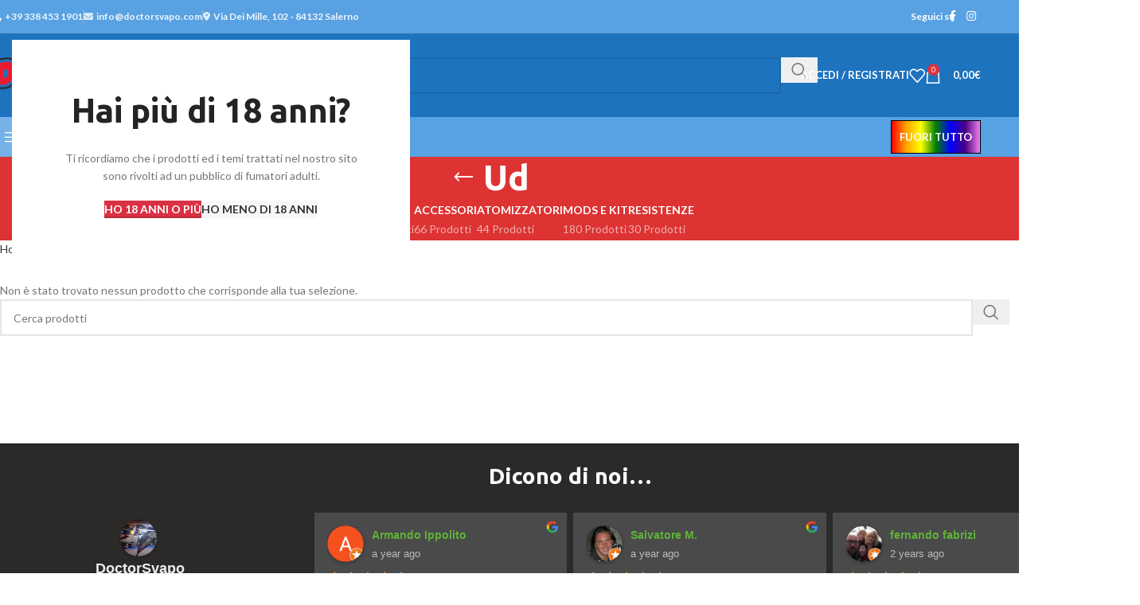

--- FILE ---
content_type: text/html; charset=UTF-8
request_url: https://doctorsvapo.com/tag-prodotto/ud/
body_size: 26444
content:
<!DOCTYPE html>
<html lang="it-IT">
<head>
	<meta charset="UTF-8">
	<link rel="profile" href="https://gmpg.org/xfn/11">
	<link rel="pingback" href="https://doctorsvapo.com/xmlrpc.php">

	<title>Ud &#8211; DoctorSvapo</title>
<meta name='robots' content='max-image-preview:large' />
<link rel='dns-prefetch' href='//fonts.googleapis.com' />
<link rel="alternate" type="application/rss+xml" title="DoctorSvapo &raquo; Feed" href="https://doctorsvapo.com/feed/" />
<link rel="alternate" type="application/rss+xml" title="DoctorSvapo &raquo; Feed dei commenti" href="https://doctorsvapo.com/comments/feed/" />
<link rel="alternate" type="application/rss+xml" title="Feed DoctorSvapo &raquo; Ud Tag" href="https://doctorsvapo.com/tag-prodotto/ud/feed/" />
<style id='wp-img-auto-sizes-contain-inline-css' type='text/css'>
img:is([sizes=auto i],[sizes^="auto," i]){contain-intrinsic-size:3000px 1500px}
/*# sourceURL=wp-img-auto-sizes-contain-inline-css */
</style>
<link rel='stylesheet' id='wp-block-library-css' href='https://doctorsvapo.com/wp-includes/css/dist/block-library/style.min.css?ver=6.9' type='text/css' media='all' />
<style id='safe-svg-svg-icon-style-inline-css' type='text/css'>
.safe-svg-cover{text-align:center}.safe-svg-cover .safe-svg-inside{display:inline-block;max-width:100%}.safe-svg-cover svg{fill:currentColor;height:100%;max-height:100%;max-width:100%;width:100%}

/*# sourceURL=https://doctorsvapo.com/wp-content/plugins/safe-svg/dist/safe-svg-block-frontend.css */
</style>
<style id='global-styles-inline-css' type='text/css'>
:root{--wp--preset--aspect-ratio--square: 1;--wp--preset--aspect-ratio--4-3: 4/3;--wp--preset--aspect-ratio--3-4: 3/4;--wp--preset--aspect-ratio--3-2: 3/2;--wp--preset--aspect-ratio--2-3: 2/3;--wp--preset--aspect-ratio--16-9: 16/9;--wp--preset--aspect-ratio--9-16: 9/16;--wp--preset--color--black: #000000;--wp--preset--color--cyan-bluish-gray: #abb8c3;--wp--preset--color--white: #ffffff;--wp--preset--color--pale-pink: #f78da7;--wp--preset--color--vivid-red: #cf2e2e;--wp--preset--color--luminous-vivid-orange: #ff6900;--wp--preset--color--luminous-vivid-amber: #fcb900;--wp--preset--color--light-green-cyan: #7bdcb5;--wp--preset--color--vivid-green-cyan: #00d084;--wp--preset--color--pale-cyan-blue: #8ed1fc;--wp--preset--color--vivid-cyan-blue: #0693e3;--wp--preset--color--vivid-purple: #9b51e0;--wp--preset--gradient--vivid-cyan-blue-to-vivid-purple: linear-gradient(135deg,rgb(6,147,227) 0%,rgb(155,81,224) 100%);--wp--preset--gradient--light-green-cyan-to-vivid-green-cyan: linear-gradient(135deg,rgb(122,220,180) 0%,rgb(0,208,130) 100%);--wp--preset--gradient--luminous-vivid-amber-to-luminous-vivid-orange: linear-gradient(135deg,rgb(252,185,0) 0%,rgb(255,105,0) 100%);--wp--preset--gradient--luminous-vivid-orange-to-vivid-red: linear-gradient(135deg,rgb(255,105,0) 0%,rgb(207,46,46) 100%);--wp--preset--gradient--very-light-gray-to-cyan-bluish-gray: linear-gradient(135deg,rgb(238,238,238) 0%,rgb(169,184,195) 100%);--wp--preset--gradient--cool-to-warm-spectrum: linear-gradient(135deg,rgb(74,234,220) 0%,rgb(151,120,209) 20%,rgb(207,42,186) 40%,rgb(238,44,130) 60%,rgb(251,105,98) 80%,rgb(254,248,76) 100%);--wp--preset--gradient--blush-light-purple: linear-gradient(135deg,rgb(255,206,236) 0%,rgb(152,150,240) 100%);--wp--preset--gradient--blush-bordeaux: linear-gradient(135deg,rgb(254,205,165) 0%,rgb(254,45,45) 50%,rgb(107,0,62) 100%);--wp--preset--gradient--luminous-dusk: linear-gradient(135deg,rgb(255,203,112) 0%,rgb(199,81,192) 50%,rgb(65,88,208) 100%);--wp--preset--gradient--pale-ocean: linear-gradient(135deg,rgb(255,245,203) 0%,rgb(182,227,212) 50%,rgb(51,167,181) 100%);--wp--preset--gradient--electric-grass: linear-gradient(135deg,rgb(202,248,128) 0%,rgb(113,206,126) 100%);--wp--preset--gradient--midnight: linear-gradient(135deg,rgb(2,3,129) 0%,rgb(40,116,252) 100%);--wp--preset--font-size--small: 13px;--wp--preset--font-size--medium: 20px;--wp--preset--font-size--large: 36px;--wp--preset--font-size--x-large: 42px;--wp--preset--spacing--20: 0.44rem;--wp--preset--spacing--30: 0.67rem;--wp--preset--spacing--40: 1rem;--wp--preset--spacing--50: 1.5rem;--wp--preset--spacing--60: 2.25rem;--wp--preset--spacing--70: 3.38rem;--wp--preset--spacing--80: 5.06rem;--wp--preset--shadow--natural: 6px 6px 9px rgba(0, 0, 0, 0.2);--wp--preset--shadow--deep: 12px 12px 50px rgba(0, 0, 0, 0.4);--wp--preset--shadow--sharp: 6px 6px 0px rgba(0, 0, 0, 0.2);--wp--preset--shadow--outlined: 6px 6px 0px -3px rgb(255, 255, 255), 6px 6px rgb(0, 0, 0);--wp--preset--shadow--crisp: 6px 6px 0px rgb(0, 0, 0);}:where(body) { margin: 0; }.wp-site-blocks > .alignleft { float: left; margin-right: 2em; }.wp-site-blocks > .alignright { float: right; margin-left: 2em; }.wp-site-blocks > .aligncenter { justify-content: center; margin-left: auto; margin-right: auto; }:where(.is-layout-flex){gap: 0.5em;}:where(.is-layout-grid){gap: 0.5em;}.is-layout-flow > .alignleft{float: left;margin-inline-start: 0;margin-inline-end: 2em;}.is-layout-flow > .alignright{float: right;margin-inline-start: 2em;margin-inline-end: 0;}.is-layout-flow > .aligncenter{margin-left: auto !important;margin-right: auto !important;}.is-layout-constrained > .alignleft{float: left;margin-inline-start: 0;margin-inline-end: 2em;}.is-layout-constrained > .alignright{float: right;margin-inline-start: 2em;margin-inline-end: 0;}.is-layout-constrained > .aligncenter{margin-left: auto !important;margin-right: auto !important;}.is-layout-constrained > :where(:not(.alignleft):not(.alignright):not(.alignfull)){margin-left: auto !important;margin-right: auto !important;}body .is-layout-flex{display: flex;}.is-layout-flex{flex-wrap: wrap;align-items: center;}.is-layout-flex > :is(*, div){margin: 0;}body .is-layout-grid{display: grid;}.is-layout-grid > :is(*, div){margin: 0;}body{padding-top: 0px;padding-right: 0px;padding-bottom: 0px;padding-left: 0px;}a:where(:not(.wp-element-button)){text-decoration: none;}:root :where(.wp-element-button, .wp-block-button__link){background-color: #32373c;border-width: 0;color: #fff;font-family: inherit;font-size: inherit;font-style: inherit;font-weight: inherit;letter-spacing: inherit;line-height: inherit;padding-top: calc(0.667em + 2px);padding-right: calc(1.333em + 2px);padding-bottom: calc(0.667em + 2px);padding-left: calc(1.333em + 2px);text-decoration: none;text-transform: inherit;}.has-black-color{color: var(--wp--preset--color--black) !important;}.has-cyan-bluish-gray-color{color: var(--wp--preset--color--cyan-bluish-gray) !important;}.has-white-color{color: var(--wp--preset--color--white) !important;}.has-pale-pink-color{color: var(--wp--preset--color--pale-pink) !important;}.has-vivid-red-color{color: var(--wp--preset--color--vivid-red) !important;}.has-luminous-vivid-orange-color{color: var(--wp--preset--color--luminous-vivid-orange) !important;}.has-luminous-vivid-amber-color{color: var(--wp--preset--color--luminous-vivid-amber) !important;}.has-light-green-cyan-color{color: var(--wp--preset--color--light-green-cyan) !important;}.has-vivid-green-cyan-color{color: var(--wp--preset--color--vivid-green-cyan) !important;}.has-pale-cyan-blue-color{color: var(--wp--preset--color--pale-cyan-blue) !important;}.has-vivid-cyan-blue-color{color: var(--wp--preset--color--vivid-cyan-blue) !important;}.has-vivid-purple-color{color: var(--wp--preset--color--vivid-purple) !important;}.has-black-background-color{background-color: var(--wp--preset--color--black) !important;}.has-cyan-bluish-gray-background-color{background-color: var(--wp--preset--color--cyan-bluish-gray) !important;}.has-white-background-color{background-color: var(--wp--preset--color--white) !important;}.has-pale-pink-background-color{background-color: var(--wp--preset--color--pale-pink) !important;}.has-vivid-red-background-color{background-color: var(--wp--preset--color--vivid-red) !important;}.has-luminous-vivid-orange-background-color{background-color: var(--wp--preset--color--luminous-vivid-orange) !important;}.has-luminous-vivid-amber-background-color{background-color: var(--wp--preset--color--luminous-vivid-amber) !important;}.has-light-green-cyan-background-color{background-color: var(--wp--preset--color--light-green-cyan) !important;}.has-vivid-green-cyan-background-color{background-color: var(--wp--preset--color--vivid-green-cyan) !important;}.has-pale-cyan-blue-background-color{background-color: var(--wp--preset--color--pale-cyan-blue) !important;}.has-vivid-cyan-blue-background-color{background-color: var(--wp--preset--color--vivid-cyan-blue) !important;}.has-vivid-purple-background-color{background-color: var(--wp--preset--color--vivid-purple) !important;}.has-black-border-color{border-color: var(--wp--preset--color--black) !important;}.has-cyan-bluish-gray-border-color{border-color: var(--wp--preset--color--cyan-bluish-gray) !important;}.has-white-border-color{border-color: var(--wp--preset--color--white) !important;}.has-pale-pink-border-color{border-color: var(--wp--preset--color--pale-pink) !important;}.has-vivid-red-border-color{border-color: var(--wp--preset--color--vivid-red) !important;}.has-luminous-vivid-orange-border-color{border-color: var(--wp--preset--color--luminous-vivid-orange) !important;}.has-luminous-vivid-amber-border-color{border-color: var(--wp--preset--color--luminous-vivid-amber) !important;}.has-light-green-cyan-border-color{border-color: var(--wp--preset--color--light-green-cyan) !important;}.has-vivid-green-cyan-border-color{border-color: var(--wp--preset--color--vivid-green-cyan) !important;}.has-pale-cyan-blue-border-color{border-color: var(--wp--preset--color--pale-cyan-blue) !important;}.has-vivid-cyan-blue-border-color{border-color: var(--wp--preset--color--vivid-cyan-blue) !important;}.has-vivid-purple-border-color{border-color: var(--wp--preset--color--vivid-purple) !important;}.has-vivid-cyan-blue-to-vivid-purple-gradient-background{background: var(--wp--preset--gradient--vivid-cyan-blue-to-vivid-purple) !important;}.has-light-green-cyan-to-vivid-green-cyan-gradient-background{background: var(--wp--preset--gradient--light-green-cyan-to-vivid-green-cyan) !important;}.has-luminous-vivid-amber-to-luminous-vivid-orange-gradient-background{background: var(--wp--preset--gradient--luminous-vivid-amber-to-luminous-vivid-orange) !important;}.has-luminous-vivid-orange-to-vivid-red-gradient-background{background: var(--wp--preset--gradient--luminous-vivid-orange-to-vivid-red) !important;}.has-very-light-gray-to-cyan-bluish-gray-gradient-background{background: var(--wp--preset--gradient--very-light-gray-to-cyan-bluish-gray) !important;}.has-cool-to-warm-spectrum-gradient-background{background: var(--wp--preset--gradient--cool-to-warm-spectrum) !important;}.has-blush-light-purple-gradient-background{background: var(--wp--preset--gradient--blush-light-purple) !important;}.has-blush-bordeaux-gradient-background{background: var(--wp--preset--gradient--blush-bordeaux) !important;}.has-luminous-dusk-gradient-background{background: var(--wp--preset--gradient--luminous-dusk) !important;}.has-pale-ocean-gradient-background{background: var(--wp--preset--gradient--pale-ocean) !important;}.has-electric-grass-gradient-background{background: var(--wp--preset--gradient--electric-grass) !important;}.has-midnight-gradient-background{background: var(--wp--preset--gradient--midnight) !important;}.has-small-font-size{font-size: var(--wp--preset--font-size--small) !important;}.has-medium-font-size{font-size: var(--wp--preset--font-size--medium) !important;}.has-large-font-size{font-size: var(--wp--preset--font-size--large) !important;}.has-x-large-font-size{font-size: var(--wp--preset--font-size--x-large) !important;}
:where(.wp-block-post-template.is-layout-flex){gap: 1.25em;}:where(.wp-block-post-template.is-layout-grid){gap: 1.25em;}
:where(.wp-block-term-template.is-layout-flex){gap: 1.25em;}:where(.wp-block-term-template.is-layout-grid){gap: 1.25em;}
:where(.wp-block-columns.is-layout-flex){gap: 2em;}:where(.wp-block-columns.is-layout-grid){gap: 2em;}
:root :where(.wp-block-pullquote){font-size: 1.5em;line-height: 1.6;}
/*# sourceURL=global-styles-inline-css */
</style>
<style id='woocommerce-inline-inline-css' type='text/css'>
.woocommerce form .form-row .required { visibility: visible; }
/*# sourceURL=woocommerce-inline-inline-css */
</style>
<link rel='stylesheet' id='xpay-checkout-css' href='https://doctorsvapo.com/wp-content/plugins/cartasi-x-pay/assets/css/xpay.css?ver=8.2.0' type='text/css' media='all' />
<link rel='stylesheet' id='grw-public-main-css-css' href='https://doctorsvapo.com/wp-content/plugins/widget-google-reviews/assets/css/public-main.css?ver=6.9.2' type='text/css' media='all' />
<link rel='stylesheet' id='elementor-frontend-css' href='https://doctorsvapo.com/wp-content/uploads/elementor/css/custom-frontend.min.css?ver=1768637251' type='text/css' media='all' />
<link rel='stylesheet' id='elementor-post-5168-css' href='https://doctorsvapo.com/wp-content/uploads/elementor/css/post-5168.css?ver=1768637251' type='text/css' media='all' />
<link rel='stylesheet' id='wd-style-base-css' href='https://doctorsvapo.com/wp-content/themes/woodmart/css/parts/base.min.css?ver=8.3.9' type='text/css' media='all' />
<link rel='stylesheet' id='wd-helpers-wpb-elem-css' href='https://doctorsvapo.com/wp-content/themes/woodmart/css/parts/helpers-wpb-elem.min.css?ver=8.3.9' type='text/css' media='all' />
<link rel='stylesheet' id='wd-elementor-base-css' href='https://doctorsvapo.com/wp-content/themes/woodmart/css/parts/int-elem-base.min.css?ver=8.3.9' type='text/css' media='all' />
<link rel='stylesheet' id='wd-int-wordfence-css' href='https://doctorsvapo.com/wp-content/themes/woodmart/css/parts/int-wordfence.min.css?ver=8.3.9' type='text/css' media='all' />
<link rel='stylesheet' id='wd-woocommerce-base-css' href='https://doctorsvapo.com/wp-content/themes/woodmart/css/parts/woocommerce-base.min.css?ver=8.3.9' type='text/css' media='all' />
<link rel='stylesheet' id='wd-mod-star-rating-css' href='https://doctorsvapo.com/wp-content/themes/woodmart/css/parts/mod-star-rating.min.css?ver=8.3.9' type='text/css' media='all' />
<link rel='stylesheet' id='wd-woocommerce-block-notices-css' href='https://doctorsvapo.com/wp-content/themes/woodmart/css/parts/woo-mod-block-notices.min.css?ver=8.3.9' type='text/css' media='all' />
<link rel='stylesheet' id='wd-widget-active-filters-css' href='https://doctorsvapo.com/wp-content/themes/woodmart/css/parts/woo-widget-active-filters.min.css?ver=8.3.9' type='text/css' media='all' />
<link rel='stylesheet' id='wd-woo-shop-predefined-css' href='https://doctorsvapo.com/wp-content/themes/woodmart/css/parts/woo-shop-predefined.min.css?ver=8.3.9' type='text/css' media='all' />
<link rel='stylesheet' id='wd-shop-title-categories-css' href='https://doctorsvapo.com/wp-content/themes/woodmart/css/parts/woo-categories-loop-nav.min.css?ver=8.3.9' type='text/css' media='all' />
<link rel='stylesheet' id='wd-woo-categories-loop-nav-mobile-accordion-css' href='https://doctorsvapo.com/wp-content/themes/woodmart/css/parts/woo-categories-loop-nav-mobile-accordion.min.css?ver=8.3.9' type='text/css' media='all' />
<link rel='stylesheet' id='wd-woo-shop-el-products-per-page-css' href='https://doctorsvapo.com/wp-content/themes/woodmart/css/parts/woo-shop-el-products-per-page.min.css?ver=8.3.9' type='text/css' media='all' />
<link rel='stylesheet' id='wd-woo-shop-page-title-css' href='https://doctorsvapo.com/wp-content/themes/woodmart/css/parts/woo-shop-page-title.min.css?ver=8.3.9' type='text/css' media='all' />
<link rel='stylesheet' id='wd-woo-mod-shop-loop-head-css' href='https://doctorsvapo.com/wp-content/themes/woodmart/css/parts/woo-mod-shop-loop-head.min.css?ver=8.3.9' type='text/css' media='all' />
<link rel='stylesheet' id='wd-woo-shop-el-order-by-css' href='https://doctorsvapo.com/wp-content/themes/woodmart/css/parts/woo-shop-el-order-by.min.css?ver=8.3.9' type='text/css' media='all' />
<link rel='stylesheet' id='wd-woo-shop-el-products-view-css' href='https://doctorsvapo.com/wp-content/themes/woodmart/css/parts/woo-shop-el-products-view.min.css?ver=8.3.9' type='text/css' media='all' />
<link rel='stylesheet' id='wd-wp-blocks-css' href='https://doctorsvapo.com/wp-content/themes/woodmart/css/parts/wp-blocks.min.css?ver=8.3.9' type='text/css' media='all' />
<link rel='stylesheet' id='child-style-css' href='https://doctorsvapo.com/wp-content/themes/woodmart-child/style.css?ver=8.3.9' type='text/css' media='all' />
<link rel='stylesheet' id='wd-header-base-css' href='https://doctorsvapo.com/wp-content/themes/woodmart/css/parts/header-base.min.css?ver=8.3.9' type='text/css' media='all' />
<link rel='stylesheet' id='wd-mod-tools-css' href='https://doctorsvapo.com/wp-content/themes/woodmart/css/parts/mod-tools.min.css?ver=8.3.9' type='text/css' media='all' />
<link rel='stylesheet' id='wd-header-elements-base-css' href='https://doctorsvapo.com/wp-content/themes/woodmart/css/parts/header-el-base.min.css?ver=8.3.9' type='text/css' media='all' />
<link rel='stylesheet' id='wd-social-icons-css' href='https://doctorsvapo.com/wp-content/themes/woodmart/css/parts/el-social-icons.min.css?ver=8.3.9' type='text/css' media='all' />
<link rel='stylesheet' id='wd-header-search-css' href='https://doctorsvapo.com/wp-content/themes/woodmart/css/parts/header-el-search.min.css?ver=8.3.9' type='text/css' media='all' />
<link rel='stylesheet' id='wd-header-search-form-css' href='https://doctorsvapo.com/wp-content/themes/woodmart/css/parts/header-el-search-form.min.css?ver=8.3.9' type='text/css' media='all' />
<link rel='stylesheet' id='wd-wd-search-form-css' href='https://doctorsvapo.com/wp-content/themes/woodmart/css/parts/wd-search-form.min.css?ver=8.3.9' type='text/css' media='all' />
<link rel='stylesheet' id='wd-wd-search-results-css' href='https://doctorsvapo.com/wp-content/themes/woodmart/css/parts/wd-search-results.min.css?ver=8.3.9' type='text/css' media='all' />
<link rel='stylesheet' id='wd-wd-search-dropdown-css' href='https://doctorsvapo.com/wp-content/themes/woodmart/css/parts/wd-search-dropdown.min.css?ver=8.3.9' type='text/css' media='all' />
<link rel='stylesheet' id='wd-wd-search-cat-css' href='https://doctorsvapo.com/wp-content/themes/woodmart/css/parts/wd-search-cat.min.css?ver=8.3.9' type='text/css' media='all' />
<link rel='stylesheet' id='wd-woo-mod-login-form-css' href='https://doctorsvapo.com/wp-content/themes/woodmart/css/parts/woo-mod-login-form.min.css?ver=8.3.9' type='text/css' media='all' />
<link rel='stylesheet' id='wd-header-my-account-css' href='https://doctorsvapo.com/wp-content/themes/woodmart/css/parts/header-el-my-account.min.css?ver=8.3.9' type='text/css' media='all' />
<link rel='stylesheet' id='wd-header-cart-side-css' href='https://doctorsvapo.com/wp-content/themes/woodmart/css/parts/header-el-cart-side.min.css?ver=8.3.9' type='text/css' media='all' />
<link rel='stylesheet' id='wd-header-cart-css' href='https://doctorsvapo.com/wp-content/themes/woodmart/css/parts/header-el-cart.min.css?ver=8.3.9' type='text/css' media='all' />
<link rel='stylesheet' id='wd-widget-shopping-cart-css' href='https://doctorsvapo.com/wp-content/themes/woodmart/css/parts/woo-widget-shopping-cart.min.css?ver=8.3.9' type='text/css' media='all' />
<link rel='stylesheet' id='wd-widget-product-list-css' href='https://doctorsvapo.com/wp-content/themes/woodmart/css/parts/woo-widget-product-list.min.css?ver=8.3.9' type='text/css' media='all' />
<link rel='stylesheet' id='wd-header-mobile-nav-dropdown-css' href='https://doctorsvapo.com/wp-content/themes/woodmart/css/parts/header-el-mobile-nav-dropdown.min.css?ver=8.3.9' type='text/css' media='all' />
<link rel='stylesheet' id='wd-header-categories-nav-css' href='https://doctorsvapo.com/wp-content/themes/woodmart/css/parts/header-el-category-nav.min.css?ver=8.3.9' type='text/css' media='all' />
<link rel='stylesheet' id='wd-mod-nav-vertical-css' href='https://doctorsvapo.com/wp-content/themes/woodmart/css/parts/mod-nav-vertical.min.css?ver=8.3.9' type='text/css' media='all' />
<link rel='stylesheet' id='wd-mod-nav-vertical-design-default-css' href='https://doctorsvapo.com/wp-content/themes/woodmart/css/parts/mod-nav-vertical-design-default.min.css?ver=8.3.9' type='text/css' media='all' />
<link rel='stylesheet' id='wd-page-title-css' href='https://doctorsvapo.com/wp-content/themes/woodmart/css/parts/page-title.min.css?ver=8.3.9' type='text/css' media='all' />
<link rel='stylesheet' id='wd-shop-filter-area-css' href='https://doctorsvapo.com/wp-content/themes/woodmart/css/parts/woo-shop-el-filters-area.min.css?ver=8.3.9' type='text/css' media='all' />
<link rel='stylesheet' id='wd-widget-collapse-css' href='https://doctorsvapo.com/wp-content/themes/woodmart/css/parts/opt-widget-collapse.min.css?ver=8.3.9' type='text/css' media='all' />
<link rel='stylesheet' id='wd-footer-base-css' href='https://doctorsvapo.com/wp-content/themes/woodmart/css/parts/footer-base.min.css?ver=8.3.9' type='text/css' media='all' />
<link rel='stylesheet' id='wd-scroll-top-css' href='https://doctorsvapo.com/wp-content/themes/woodmart/css/parts/opt-scrolltotop.min.css?ver=8.3.9' type='text/css' media='all' />
<link rel='stylesheet' id='wd-header-my-account-sidebar-css' href='https://doctorsvapo.com/wp-content/themes/woodmart/css/parts/header-el-my-account-sidebar.min.css?ver=8.3.9' type='text/css' media='all' />
<link rel='stylesheet' id='wd-cookies-popup-css' href='https://doctorsvapo.com/wp-content/themes/woodmart/css/parts/opt-cookies.min.css?ver=8.3.9' type='text/css' media='all' />
<link rel='stylesheet' id='wd-age-verify-css' href='https://doctorsvapo.com/wp-content/themes/woodmart/css/parts/opt-age-verify.min.css?ver=8.3.9' type='text/css' media='all' />
<link rel='stylesheet' id='wd-mfp-popup-css' href='https://doctorsvapo.com/wp-content/themes/woodmart/css/parts/lib-magnific-popup.min.css?ver=8.3.9' type='text/css' media='all' />
<link rel='stylesheet' id='wd-mod-animations-transform-css' href='https://doctorsvapo.com/wp-content/themes/woodmart/css/parts/mod-animations-transform.min.css?ver=8.3.9' type='text/css' media='all' />
<link rel='stylesheet' id='wd-mod-transform-css' href='https://doctorsvapo.com/wp-content/themes/woodmart/css/parts/mod-transform.min.css?ver=8.3.9' type='text/css' media='all' />
<link rel='stylesheet' id='wd-bottom-toolbar-css' href='https://doctorsvapo.com/wp-content/themes/woodmart/css/parts/opt-bottom-toolbar.min.css?ver=8.3.9' type='text/css' media='all' />
<link rel='stylesheet' id='xts-google-fonts-css' href='https://fonts.googleapis.com/css?family=Lato%3A400%2C700%7CUbuntu%3A400%2C700%2C500%2C300&#038;ver=8.3.9' type='text/css' media='all' />
<link rel='stylesheet' id='elementor-gf-local-roboto-css' href='https://doctorsvapo.com/wp-content/uploads/elementor/google-fonts/css/roboto.css?ver=1742459037' type='text/css' media='all' />
<link rel='stylesheet' id='elementor-gf-local-robotoslab-css' href='https://doctorsvapo.com/wp-content/uploads/elementor/google-fonts/css/robotoslab.css?ver=1742459041' type='text/css' media='all' />
<script type="text/javascript" src="https://doctorsvapo.com/wp-includes/js/jquery/jquery.min.js?ver=3.7.1" id="jquery-core-js"></script>
<script type="text/javascript" src="https://doctorsvapo.com/wp-includes/js/jquery/jquery-migrate.min.js?ver=3.4.1" id="jquery-migrate-js"></script>
<script type="text/javascript" src="https://doctorsvapo.com/wp-content/plugins/woocommerce/assets/js/jquery-blockui/jquery.blockUI.min.js?ver=2.7.0-wc.10.4.3" id="wc-jquery-blockui-js" defer="defer" data-wp-strategy="defer"></script>
<script type="text/javascript" id="wc-add-to-cart-js-extra">
/* <![CDATA[ */
var wc_add_to_cart_params = {"ajax_url":"/wp-admin/admin-ajax.php","wc_ajax_url":"/?wc-ajax=%%endpoint%%","i18n_view_cart":"Visualizza carrello","cart_url":"https://doctorsvapo.com/carrello/","is_cart":"","cart_redirect_after_add":"no"};
//# sourceURL=wc-add-to-cart-js-extra
/* ]]> */
</script>
<script type="text/javascript" src="https://doctorsvapo.com/wp-content/plugins/woocommerce/assets/js/frontend/add-to-cart.min.js?ver=10.4.3" id="wc-add-to-cart-js" defer="defer" data-wp-strategy="defer"></script>
<script type="text/javascript" src="https://doctorsvapo.com/wp-content/plugins/woocommerce/assets/js/js-cookie/js.cookie.min.js?ver=2.1.4-wc.10.4.3" id="wc-js-cookie-js" defer="defer" data-wp-strategy="defer"></script>
<script type="text/javascript" id="woocommerce-js-extra">
/* <![CDATA[ */
var woocommerce_params = {"ajax_url":"/wp-admin/admin-ajax.php","wc_ajax_url":"/?wc-ajax=%%endpoint%%","i18n_password_show":"Mostra password","i18n_password_hide":"Nascondi password"};
//# sourceURL=woocommerce-js-extra
/* ]]> */
</script>
<script type="text/javascript" src="https://doctorsvapo.com/wp-content/plugins/woocommerce/assets/js/frontend/woocommerce.min.js?ver=10.4.3" id="woocommerce-js" defer="defer" data-wp-strategy="defer"></script>
<script type="text/javascript" src="https://doctorsvapo.com/wp-content/plugins/cartasi-x-pay/assets/js/xpay.js?ver=8.2.0" id="xpay-checkout-js"></script>
<script type="text/javascript" defer="defer" src="https://doctorsvapo.com/wp-content/plugins/widget-google-reviews/assets/js/public-main.js?ver=6.9.2" id="grw-public-main-js-js"></script>
<script type="text/javascript" src="https://doctorsvapo.com/wp-content/themes/woodmart/js/libs/device.min.js?ver=8.3.9" id="wd-device-library-js"></script>
<script type="text/javascript" src="https://doctorsvapo.com/wp-content/themes/woodmart/js/scripts/global/scrollBar.min.js?ver=8.3.9" id="wd-scrollbar-js"></script>
<link rel="https://api.w.org/" href="https://doctorsvapo.com/wp-json/" /><link rel="alternate" title="JSON" type="application/json" href="https://doctorsvapo.com/wp-json/wp/v2/product_tag/1734" /><link rel="EditURI" type="application/rsd+xml" title="RSD" href="https://doctorsvapo.com/xmlrpc.php?rsd" />
<meta name="generator" content="WordPress 6.9" />
<meta name="generator" content="WooCommerce 10.4.3" />
<script src="https://doctorsvapo.com/wp-content/plugins/cartasi-x-pay/assets/js/pagodil-sticker.min.js?v=8.2.0"></script><style>.pagodil-sticker-container { display: inline-block; margin-bottom: 60px; } </style>					<meta name="viewport" content="width=device-width, initial-scale=1.0, maximum-scale=1.0, user-scalable=no">
										<noscript><style>.woocommerce-product-gallery{ opacity: 1 !important; }</style></noscript>
	<meta name="generator" content="Elementor 3.34.1; features: e_font_icon_svg, additional_custom_breakpoints; settings: css_print_method-external, google_font-enabled, font_display-swap">
<style type="text/css">.recentcomments a{display:inline !important;padding:0 !important;margin:0 !important;}</style>			<style>
				.e-con.e-parent:nth-of-type(n+4):not(.e-lazyloaded):not(.e-no-lazyload),
				.e-con.e-parent:nth-of-type(n+4):not(.e-lazyloaded):not(.e-no-lazyload) * {
					background-image: none !important;
				}
				@media screen and (max-height: 1024px) {
					.e-con.e-parent:nth-of-type(n+3):not(.e-lazyloaded):not(.e-no-lazyload),
					.e-con.e-parent:nth-of-type(n+3):not(.e-lazyloaded):not(.e-no-lazyload) * {
						background-image: none !important;
					}
				}
				@media screen and (max-height: 640px) {
					.e-con.e-parent:nth-of-type(n+2):not(.e-lazyloaded):not(.e-no-lazyload),
					.e-con.e-parent:nth-of-type(n+2):not(.e-lazyloaded):not(.e-no-lazyload) * {
						background-image: none !important;
					}
				}
			</style>
			<link rel="icon" href="https://doctorsvapo.com/wp-content/uploads/2021/03/favicon-40x40.png" sizes="32x32" />
<link rel="icon" href="https://doctorsvapo.com/wp-content/uploads/2021/03/favicon.png" sizes="192x192" />
<link rel="apple-touch-icon" href="https://doctorsvapo.com/wp-content/uploads/2021/03/favicon.png" />
<meta name="msapplication-TileImage" content="https://doctorsvapo.com/wp-content/uploads/2021/03/favicon.png" />
		<style type="text/css" id="wp-custom-css">
			.cat-item-2514 {
	display: none !important
}		</style>
		<style>
		
		</style>			<style id="wd-style-header_331913-css" data-type="wd-style-header_331913">
				:root{
	--wd-top-bar-h: 41px;
	--wd-top-bar-sm-h: 40px;
	--wd-top-bar-sticky-h: .00001px;
	--wd-top-bar-brd-w: 1px;

	--wd-header-general-h: 105px;
	--wd-header-general-sm-h: 60px;
	--wd-header-general-sticky-h: .00001px;
	--wd-header-general-brd-w: .00001px;

	--wd-header-bottom-h: 50px;
	--wd-header-bottom-sm-h: .00001px;
	--wd-header-bottom-sticky-h: .00001px;
	--wd-header-bottom-brd-w: .00001px;

	--wd-header-clone-h: 60px;

	--wd-header-brd-w: calc(var(--wd-top-bar-brd-w) + var(--wd-header-general-brd-w) + var(--wd-header-bottom-brd-w));
	--wd-header-h: calc(var(--wd-top-bar-h) + var(--wd-header-general-h) + var(--wd-header-bottom-h) + var(--wd-header-brd-w));
	--wd-header-sticky-h: calc(var(--wd-top-bar-sticky-h) + var(--wd-header-general-sticky-h) + var(--wd-header-bottom-sticky-h) + var(--wd-header-clone-h) + var(--wd-header-brd-w));
	--wd-header-sm-h: calc(var(--wd-top-bar-sm-h) + var(--wd-header-general-sm-h) + var(--wd-header-bottom-sm-h) + var(--wd-header-brd-w));
}

.whb-top-bar .wd-dropdown {
	margin-top: -0.5px;
}

.whb-top-bar .wd-dropdown:after {
	height: 10.5px;
}



:root:has(.whb-top-bar.whb-border-boxed) {
	--wd-top-bar-brd-w: .00001px;
}

@media (max-width: 1024px) {
:root:has(.whb-top-bar.whb-hidden-mobile) {
	--wd-top-bar-brd-w: .00001px;
}
}



.whb-header-bottom .wd-dropdown {
	margin-top: 4px;
}

.whb-header-bottom .wd-dropdown:after {
	height: 15px;
}


.whb-clone.whb-sticked .wd-dropdown:not(.sub-sub-menu) {
	margin-top: 9px;
}

.whb-clone.whb-sticked .wd-dropdown:not(.sub-sub-menu):after {
	height: 20px;
}

		
.whb-top-bar {
	background-color: rgba(88, 161, 226, 1);border-color: rgba(129, 129, 120, 0.2);border-bottom-width: 1px;border-bottom-style: solid;
}

.whb-9x1ytaxq7aphtb3npidp form.searchform {
	--wd-form-height: 46px;
}
.whb-general-header {
	background-color: rgba(30, 115, 190, 1);border-bottom-width: 0px;border-bottom-style: solid;
}
.whb-wjlcubfdmlq3d7jvmt23 .menu-opener { background-color: rgba(117, 178, 233, 1); }
.whb-header-bottom {
	background-color: rgba(88, 161, 226, 1);
}
			</style>
						<style id="wd-style-theme_settings_default-css" data-type="wd-style-theme_settings_default">
				@font-face {
	font-weight: normal;
	font-style: normal;
	font-family: "woodmart-font";
	src: url("//doctorsvapo.com/wp-content/themes/woodmart/fonts/woodmart-font-1-400.woff2?v=8.3.9") format("woff2");
}

@font-face {
	font-family: "star";
	font-weight: 400;
	font-style: normal;
	src: url("//doctorsvapo.com/wp-content/plugins/woocommerce/assets/fonts/star.eot?#iefix") format("embedded-opentype"), url("//doctorsvapo.com/wp-content/plugins/woocommerce/assets/fonts/star.woff") format("woff"), url("//doctorsvapo.com/wp-content/plugins/woocommerce/assets/fonts/star.ttf") format("truetype"), url("//doctorsvapo.com/wp-content/plugins/woocommerce/assets/fonts/star.svg#star") format("svg");
}

@font-face {
	font-family: "WooCommerce";
	font-weight: 400;
	font-style: normal;
	src: url("//doctorsvapo.com/wp-content/plugins/woocommerce/assets/fonts/WooCommerce.eot?#iefix") format("embedded-opentype"), url("//doctorsvapo.com/wp-content/plugins/woocommerce/assets/fonts/WooCommerce.woff") format("woff"), url("//doctorsvapo.com/wp-content/plugins/woocommerce/assets/fonts/WooCommerce.ttf") format("truetype"), url("//doctorsvapo.com/wp-content/plugins/woocommerce/assets/fonts/WooCommerce.svg#WooCommerce") format("svg");
}

:root {
	--wd-text-font: "Lato", Arial, Helvetica, sans-serif;
	--wd-text-font-weight: 400;
	--wd-text-color: #767676;
	--wd-text-font-size: 14px;
	--wd-title-font: "Ubuntu", Arial, Helvetica, sans-serif;
	--wd-title-font-weight: 700;
	--wd-title-color: #242424;
	--wd-entities-title-font: "Ubuntu", Arial, Helvetica, sans-serif;
	--wd-entities-title-font-weight: 500;
	--wd-entities-title-color: #333333;
	--wd-entities-title-color-hover: rgb(51 51 51 / 65%);
	--wd-alternative-font: "Lato", Arial, Helvetica, sans-serif;
	--wd-widget-title-font: "Ubuntu", Arial, Helvetica, sans-serif;
	--wd-widget-title-font-weight: 700;
	--wd-widget-title-transform: uppercase;
	--wd-widget-title-color: #333;
	--wd-widget-title-font-size: 16px;
	--wd-header-el-font: "Lato", Arial, Helvetica, sans-serif;
	--wd-header-el-font-weight: 700;
	--wd-header-el-transform: uppercase;
	--wd-header-el-font-size: 13px;
	--wd-otl-style: dotted;
	--wd-otl-width: 2px;
	--wd-primary-color: rgb(219,51,64);
	--wd-alternative-color: #fbbc34;
	--btn-default-bgcolor: #f7f7f7;
	--btn-default-bgcolor-hover: #efefef;
	--btn-accented-bgcolor: rgb(217,49,67);
	--btn-accented-bgcolor-hover: rgb(196,45,60);
	--wd-form-brd-width: 2px;
	--notices-success-bg: #459647;
	--notices-success-color: #fff;
	--notices-warning-bg: #E0B252;
	--notices-warning-color: #fff;
	--wd-link-color: #333333;
	--wd-link-color-hover: #242424;
}
.wd-age-verify-wrap {
	--wd-popup-width: 500px;
}
.wd-popup.wd-promo-popup {
	background-color: #111111;
	background-image: url(https://doctorsvapo.com/wp-content/uploads/2021/09/marketplace-promo-popup.jpg);
	background-repeat: no-repeat;
	background-size: cover;
	background-position: center center;
}
.wd-promo-popup-wrap {
	--wd-popup-width: 800px;
}
:is(.woodmart-archive-shop .wd-builder-off,.wd-wishlist-content,.related-and-upsells,.cart-collaterals,.wd-shop-product,.wd-fbt) .wd-products-with-bg, :is(.woodmart-archive-shop .wd-builder-off,.wd-wishlist-content,.related-and-upsells,.cart-collaterals,.wd-shop-product,.wd-fbt) .wd-products-with-bg :is(.wd-product,.wd-cat) {
	--wd-prod-bg:rgb(249,249,249);
	--wd-bordered-bg:rgb(249,249,249);
}
:is(.woodmart-woocommerce-layered-nav, .wd-product-category-filter) .wd-scroll-content {
	max-height: 223px;
}
.wd-page-title .wd-page-title-bg img {
	object-fit: cover;
	object-position: center center;
}
.wd-footer {
	background-color: rgb(43,42,41);
	background-image: none;
}
.mfp-wrap.wd-popup-quick-view-wrap {
	--wd-popup-width: 920px;
}
:root{
--wd-container-w: 1222px;
--wd-form-brd-radius: 0px;
--btn-default-color: #333;
--btn-default-color-hover: #333;
--btn-accented-color: #fff;
--btn-accented-color-hover: #fff;
--btn-default-brd-radius: 0px;
--btn-default-box-shadow: none;
--btn-default-box-shadow-hover: none;
--btn-default-box-shadow-active: none;
--btn-default-bottom: 0px;
--btn-accented-bottom-active: -1px;
--btn-accented-brd-radius: 0px;
--btn-accented-box-shadow: inset 0 -2px 0 rgba(0, 0, 0, .15);
--btn-accented-box-shadow-hover: inset 0 -2px 0 rgba(0, 0, 0, .15);
--wd-brd-radius: 0px;
}

@media (min-width: 1222px) {
section.elementor-section.wd-section-stretch > .elementor-container {
margin-left: auto;
margin-right: auto;
}
}


.wd-page-title {
background-color: rgb(221,51,51);
}

.wp-gr .grw-review-inner.grw-backgnd {
    background: var(--rev-color, #4a4a4a) !important;
}

.wp-gr.wp-dark .wp-google-based {
    color: #ffffff !important;
}

.wp-gr.wpac a.wp-google-name {
    color: #60b238 !important;
}

/* Cambia il colore della voce di menu specifica */
.menu-item-15772 a {
    color: #ffed00 !important;
}

/* Puoi anche modificare il colore al passaggio del mouse */
.menu-item-15772 a:hover {
    color: #ffed00 !important;
}

/* Cambia il colore della voce di menu specifica */
.menu-item-15822 a {
    color: #db3340 !important;
}

/* Puoi anche modificare il colore al passaggio del mouse */
.menu-item-15822 a:hover {
    color: #db3340 !important;
}

/* Modificare lo sfondo dell'elemento del menu usando l'ID */
#menu-item-15698 a {
    background: linear-gradient(90deg, red, orange, yellow, green, blue, indigo, violet); /* Scegli il colore che preferisci */
    color: #ffffff; /* Modifica il colore del testo se necessario */
		padding-left: 10px;
    padding-right: 10px;
		border: 1px solid black;
}

.seguici-su {
		margin: -15px;
}			</style>
			</head>

<body class="archive tax-product_tag term-ud term-1734 wp-theme-woodmart wp-child-theme-woodmart-child theme-woodmart woocommerce woocommerce-page woocommerce-no-js wrapper-full-width  categories-accordion-on woodmart-archive-shop woodmart-ajax-shop-on sticky-toolbar-on elementor-default elementor-kit-5168">
			<script type="text/javascript" id="wd-flicker-fix">// Flicker fix.</script>		<div class="wd-skip-links">
								<a href="#menu-main-navigation" class="wd-skip-navigation btn">
						Skip to navigation					</a>
								<a href="#main-content" class="wd-skip-content btn">
				Skip to main content			</a>
		</div>
			
	
	<div class="wd-page-wrapper website-wrapper">
									<header class="whb-header whb-header_331913 whb-sticky-shadow whb-scroll-slide whb-sticky-clone whb-hide-on-scroll">
					<div class="whb-main-header">
	
<div class="whb-row whb-top-bar whb-not-sticky-row whb-with-bg whb-border-fullwidth whb-color-light whb-flex-flex-middle">
	<div class="container">
		<div class="whb-flex-row whb-top-bar-inner">
			<div class="whb-column whb-col-left whb-column5 whb-visible-lg">
	
<div class="wd-header-text reset-last-child whb-y4ro7npestv02kyrww49"><i class="fa-solid fa-phone"></i>&nbsp;&nbsp;<strong><a href="tel:3384531901" target="_blank" rel="noopener">+39 338 453 1901</a></strong></div>
<div class="wd-header-divider wd-full-height whb-t4xq4jvzb5zxdjpsngtz"></div>

<div class="wd-header-text reset-last-child whb-owwbqu1kswkbcbzfedvb"><i class="fas fa-envelope my-text-warning"></i>&nbsp;&nbsp;<strong><a href="mailto:info@doctorsvapo.com" target="_blank" rel="noopener">info@doctorsvapo.com</a></strong></div>
<div class="wd-header-divider wd-full-height whb-0kyb3ieexs4xlnitqvh5"></div>

<div class="wd-header-text reset-last-child whb-kjofpebb6wwntyfunm8b"><i class="fas fa-map-marker-alt my-text-danger"></i>&nbsp;&nbsp;<strong><a href="https://goo.gl/maps/G4USHunt1eywPmD96" target="_blank" rel="noopener">Via Dei Mille, 102 - 84132 Salerno</a></strong></div>
</div>
<div class="whb-column whb-col-center whb-column6 whb-visible-lg whb-empty-column">
	</div>
<div class="whb-column whb-col-right whb-column7 whb-visible-lg">
	
<div class="wd-header-text reset-last-child whb-cziyz7cypkeh8jjmgzon seguici-su"><span style="color: #ffffff;"><strong>Seguici su</strong></span></div>
			<div
						class=" wd-social-icons wd-style-default wd-size-small social-follow wd-shape-circle  whb-43k0qayz7gg36f2jmmhk color-scheme-light text-center">
				
				
									<a rel="noopener noreferrer nofollow" href="https://www.facebook.com/p/DoctorSvapo-Salerno-100063605651805/" target="_blank" class=" wd-social-icon social-facebook" aria-label="Facebook social link">
						<span class="wd-icon"></span>
											</a>
				
				
				
				
									<a rel="noopener noreferrer nofollow" href="https://www.instagram.com/doctorsvapo/" target="_blank" class=" wd-social-icon social-instagram" aria-label="Instagram social link">
						<span class="wd-icon"></span>
											</a>
				
				
				
				
				
				
				
				
				
				
				
				
				
				
				
				
				
				
				
				
				
				
			</div>

		</div>
<div class="whb-column whb-col-mobile whb-column_mobile1 whb-hidden-lg">
	
<div class="wd-header-text reset-last-child whb-fxgaly397fonnyfh2s6y"><p style="text-align: center;"><i class="fa-solid fa-phone"></i>  <strong><a href="tel:3384531901" target="_blank" rel="noopener">+39 338 453 1901</a></strong></p></div>
<div class="wd-header-divider whb-divider-default whb-jh3nr3wqaxvf006pu0on"></div>

<div class="wd-header-text reset-last-child whb-sgld6vfsxp5iws40wys1"><p style="text-align: center;"><i class="fas fa-envelope my-text-warning"></i>  <strong><a href="mailto:info@doctorsvapo.com" target="_blank" rel="noopener">info@doctorsvapo.com</a></strong></p></div>
</div>
		</div>
	</div>
</div>

<div class="whb-row whb-general-header whb-not-sticky-row whb-with-bg whb-without-border whb-color-light whb-flex-flex-middle">
	<div class="container">
		<div class="whb-flex-row whb-general-header-inner">
			<div class="whb-column whb-col-left whb-column8 whb-visible-lg">
	<div class="site-logo whb-gs8bcnxektjsro21n657">
	<a href="https://doctorsvapo.com/" class="wd-logo wd-main-logo" rel="home" aria-label="Site logo">
		<img width="1024" height="188" src="https://doctorsvapo.com/wp-content/uploads/2021/11/logo-1.png" class="attachment-full size-full" alt="" style="max-width:245px;" decoding="async" srcset="https://doctorsvapo.com/wp-content/uploads/2021/11/logo-1.png 1024w, https://doctorsvapo.com/wp-content/uploads/2021/11/logo-1-430x79.png 430w, https://doctorsvapo.com/wp-content/uploads/2021/11/logo-1-150x28.png 150w, https://doctorsvapo.com/wp-content/uploads/2021/11/logo-1-700x129.png 700w, https://doctorsvapo.com/wp-content/uploads/2021/11/logo-1-300x55.png 300w, https://doctorsvapo.com/wp-content/uploads/2021/11/logo-1-768x141.png 768w, https://doctorsvapo.com/wp-content/uploads/2021/11/logo-1-416x76.png 416w" sizes="(max-width: 1024px) 100vw, 1024px" />	</a>
	</div>
</div>
<div class="whb-column whb-col-center whb-column9 whb-visible-lg">
	
<div class="whb-space-element whb-r1zs6mpgi6bmsbvwzszd " style="width:10px;"></div>
<div class="wd-search-form  wd-header-search-form wd-display-form whb-9x1ytaxq7aphtb3npidp">

<form role="search" method="get" class="searchform  wd-with-cat wd-style-default wd-cat-style-bordered woodmart-ajax-search" action="https://doctorsvapo.com/"  data-thumbnail="1" data-price="1" data-post_type="product" data-count="20" data-sku="0" data-symbols_count="3" data-include_cat_search="no" autocomplete="off">
	<input type="text" class="s" placeholder="Cerca prodotti" value="" name="s" aria-label="Search" title="Cerca prodotti" required/>
	<input type="hidden" name="post_type" value="product">

	<span tabindex="0" aria-label="Clear search" class="wd-clear-search wd-role-btn wd-hide"></span>

						<div class="wd-search-cat wd-event-click wd-scroll">
				<input type="hidden" name="product_cat" value="0" disabled>
				<div tabindex="0" class="wd-search-cat-btn wd-role-btn" aria-label="Seleziona categoria" rel="nofollow" data-val="0">
					<span>Seleziona categoria</span>
				</div>
				<div class="wd-dropdown wd-dropdown-search-cat wd-dropdown-menu wd-scroll-content wd-design-default color-scheme-dark">
					<ul class="wd-sub-menu">
						<li style="display:none;"><a href="#" data-val="0">Seleziona categoria</a></li>
							<li class="cat-item cat-item-233"><a class="pf-value" href="https://doctorsvapo.com/categoria-prodotto/accessori/" data-val="accessori" data-title="ACCESSORI" >ACCESSORI</a>
<ul class='children'>
	<li class="cat-item cat-item-580"><a class="pf-value" href="https://doctorsvapo.com/categoria-prodotto/accessori/accessori-per-rigenerare/" data-val="accessori-per-rigenerare" data-title="Accessori Per Rigenerare" >Accessori Per Rigenerare</a>
</li>
</ul>
</li>
	<li class="cat-item cat-item-226"><a class="pf-value" href="https://doctorsvapo.com/categoria-prodotto/atomizzatori/" data-val="atomizzatori" data-title="ATOMIZZATORI" >ATOMIZZATORI</a>
<ul class='children'>
	<li class="cat-item cat-item-1112"><a class="pf-value" href="https://doctorsvapo.com/categoria-prodotto/atomizzatori/across-vape-atomizzatori/" data-val="across-vape-atomizzatori" data-title="ACROSS VAPE ATOMIZZATORI" >ACROSS VAPE ATOMIZZATORI</a>
</li>
	<li class="cat-item cat-item-1141"><a class="pf-value" href="https://doctorsvapo.com/categoria-prodotto/atomizzatori/bp-mods-atomizzatori/" data-val="bp-mods-atomizzatori" data-title="BP MODS ATOMIZZATORI" >BP MODS ATOMIZZATORI</a>
</li>
	<li class="cat-item cat-item-1583"><a class="pf-value" href="https://doctorsvapo.com/categoria-prodotto/atomizzatori/coil-art-atomizzatori/" data-val="coil-art-atomizzatori" data-title="COIL ART ATOMIZZATORI" >COIL ART ATOMIZZATORI</a>
</li>
	<li class="cat-item cat-item-528"><a class="pf-value" href="https://doctorsvapo.com/categoria-prodotto/atomizzatori/custom-vape/" data-val="custom-vape" data-title="CUSTOM VAPE" >CUSTOM VAPE</a>
</li>
	<li class="cat-item cat-item-2063"><a class="pf-value" href="https://doctorsvapo.com/categoria-prodotto/atomizzatori/digiflavor/" data-val="digiflavor" data-title="DIGIFLAVOR" >DIGIFLAVOR</a>
</li>
	<li class="cat-item cat-item-1093"><a class="pf-value" href="https://doctorsvapo.com/categoria-prodotto/atomizzatori/divine-mods/" data-val="divine-mods" data-title="DIVINE MODS" >DIVINE MODS</a>
</li>
	<li class="cat-item cat-item-1717"><a class="pf-value" href="https://doctorsvapo.com/categoria-prodotto/atomizzatori/eleaf-atomizzatori/" data-val="eleaf-atomizzatori" data-title="ELEAF ATOMIZZATORI" >ELEAF ATOMIZZATORI</a>
</li>
	<li class="cat-item cat-item-808"><a class="pf-value" href="https://doctorsvapo.com/categoria-prodotto/atomizzatori/fakirs-mods/" data-val="fakirs-mods" data-title="FAKIRS MODS" >FAKIRS MODS</a>
</li>
	<li class="cat-item cat-item-1354"><a class="pf-value" href="https://doctorsvapo.com/categoria-prodotto/atomizzatori/hussar-vapes-atomizzatori/" data-val="hussar-vapes-atomizzatori" data-title="HUSSAR VAPES ATOMIZZATORI" >HUSSAR VAPES ATOMIZZATORI</a>
</li>
	<li class="cat-item cat-item-1311"><a class="pf-value" href="https://doctorsvapo.com/categoria-prodotto/atomizzatori/innokin-atomizzatori/" data-val="innokin-atomizzatori" data-title="INNOKIN ATOMIZZATORI" >INNOKIN ATOMIZZATORI</a>
</li>
	<li class="cat-item cat-item-858"><a class="pf-value" href="https://doctorsvapo.com/categoria-prodotto/atomizzatori/luca-creation-atomizzatori/" data-val="luca-creation-atomizzatori" data-title="LUCA CREATION ATOMIZZATORI" >LUCA CREATION ATOMIZZATORI</a>
</li>
	<li class="cat-item cat-item-520"><a class="pf-value" href="https://doctorsvapo.com/categoria-prodotto/atomizzatori/mad-monkey-mods-atomizzatori/" data-val="mad-monkey-mods-atomizzatori" data-title="MAD MONKEY MODS ATOMIZZATORI" >MAD MONKEY MODS ATOMIZZATORI</a>
</li>
	<li class="cat-item cat-item-515"><a class="pf-value" href="https://doctorsvapo.com/categoria-prodotto/atomizzatori/odis-collection-atomizzatori/" data-val="odis-collection-atomizzatori" data-title="ODIS COLLECTION ATOMIZZATORI" >ODIS COLLECTION ATOMIZZATORI</a>
</li>
	<li class="cat-item cat-item-798"><a class="pf-value" href="https://doctorsvapo.com/categoria-prodotto/atomizzatori/psyclone-atomizzatori/" data-val="psyclone-atomizzatori" data-title="PSYCLONE ATOMIZZATORI" >PSYCLONE ATOMIZZATORI</a>
</li>
	<li class="cat-item cat-item-577"><a class="pf-value" href="https://doctorsvapo.com/categoria-prodotto/atomizzatori/taifun-atomizzatori/" data-val="taifun-atomizzatori" data-title="TAIFUN ATOMIZZATORI" >TAIFUN ATOMIZZATORI</a>
</li>
	<li class="cat-item cat-item-2062"><a class="pf-value" href="https://doctorsvapo.com/categoria-prodotto/atomizzatori/the-vaping-gentelman-atomizzatori/" data-val="the-vaping-gentelman-atomizzatori" data-title="THE VAPING GENTELMAN" >THE VAPING GENTELMAN</a>
</li>
	<li class="cat-item cat-item-1148"><a class="pf-value" href="https://doctorsvapo.com/categoria-prodotto/atomizzatori/vandy-vape-atomizzatori/" data-val="vandy-vape-atomizzatori" data-title="VANDY VAPE ATOMIZZATORI" >VANDY VAPE ATOMIZZATORI</a>
</li>
	<li class="cat-item cat-item-2018"><a class="pf-value" href="https://doctorsvapo.com/categoria-prodotto/atomizzatori/vapefly/" data-val="vapefly" data-title="VAPEFLY" >VAPEFLY</a>
</li>
	<li class="cat-item cat-item-1511"><a class="pf-value" href="https://doctorsvapo.com/categoria-prodotto/atomizzatori/vaporgiants-atomizzatori/" data-val="vaporgiants-atomizzatori" data-title="VAPORGIANTS ATOMIZZATORI" >VAPORGIANTS ATOMIZZATORI</a>
</li>
	<li class="cat-item cat-item-227"><a class="pf-value" href="https://doctorsvapo.com/categoria-prodotto/atomizzatori/wotofo-atomizzatori/" data-val="wotofo-atomizzatori" data-title="WOTOFO ATOMIZZATORI" >WOTOFO ATOMIZZATORI</a>
</li>
	<li class="cat-item cat-item-1168"><a class="pf-value" href="https://doctorsvapo.com/categoria-prodotto/atomizzatori/yathcvape-atomizzatori/" data-val="yathcvape-atomizzatori" data-title="YATHCVAPE ATOMIZZATORI" >YATHCVAPE ATOMIZZATORI</a>
</li>
</ul>
</li>
	<li class="cat-item cat-item-244"><a class="pf-value" href="https://doctorsvapo.com/categoria-prodotto/fuori-tutto/" data-val="fuori-tutto" data-title="FUORI TUTTO" >FUORI TUTTO</a>
</li>
	<li class="cat-item cat-item-2319"><a class="pf-value" href="https://doctorsvapo.com/categoria-prodotto/kiwi/" data-val="kiwi" data-title="KIWI" >KIWI</a>
<ul class='children'>
	<li class="cat-item cat-item-2320"><a class="pf-value" href="https://doctorsvapo.com/categoria-prodotto/kiwi/accessori-kiwi/" data-val="accessori-kiwi" data-title="Accessori" >Accessori</a>
</li>
	<li class="cat-item cat-item-2322"><a class="pf-value" href="https://doctorsvapo.com/categoria-prodotto/kiwi/pen-kiwi/" data-val="pen-kiwi" data-title="Pen" >Pen</a>
</li>
	<li class="cat-item cat-item-2321"><a class="pf-value" href="https://doctorsvapo.com/categoria-prodotto/kiwi/pods-kiwi/" data-val="pods-kiwi" data-title="Pods" >Pods</a>
</li>
	<li class="cat-item cat-item-2323"><a class="pf-value" href="https://doctorsvapo.com/categoria-prodotto/kiwi/starter-kit-kiwi/" data-val="starter-kit-kiwi" data-title="Starter Kit" >Starter Kit</a>
</li>
</ul>
</li>
	<li class="cat-item cat-item-212"><a class="pf-value" href="https://doctorsvapo.com/categoria-prodotto/mods-e-kit/" data-val="mods-e-kit" data-title="MODS E KIT" >MODS E KIT</a>
<ul class='children'>
	<li class="cat-item cat-item-796"><a class="pf-value" href="https://doctorsvapo.com/categoria-prodotto/mods-e-kit/ambition-mods/" data-val="ambition-mods" data-title="AMBITION MODS" >AMBITION MODS</a>
</li>
	<li class="cat-item cat-item-1916"><a class="pf-value" href="https://doctorsvapo.com/categoria-prodotto/mods-e-kit/anonimus/" data-val="anonimus" data-title="ANONIMUS" >ANONIMUS</a>
</li>
	<li class="cat-item cat-item-563"><a class="pf-value" href="https://doctorsvapo.com/categoria-prodotto/mods-e-kit/asmodus/" data-val="asmodus" data-title="ASMODUS" >ASMODUS</a>
</li>
	<li class="cat-item cat-item-222"><a class="pf-value" href="https://doctorsvapo.com/categoria-prodotto/mods-e-kit/aspire/" data-val="aspire" data-title="ASPIRE" >ASPIRE</a>
</li>
	<li class="cat-item cat-item-1749"><a class="pf-value" href="https://doctorsvapo.com/categoria-prodotto/mods-e-kit/billet-box/" data-val="billet-box" data-title="BILLET BOX" >BILLET BOX</a>
</li>
	<li class="cat-item cat-item-569"><a class="pf-value" href="https://doctorsvapo.com/categoria-prodotto/mods-e-kit/da-vinci/" data-val="da-vinci" data-title="DA VINCI" >DA VINCI</a>
</li>
	<li class="cat-item cat-item-574"><a class="pf-value" href="https://doctorsvapo.com/categoria-prodotto/mods-e-kit/dotmod/" data-val="dotmod" data-title="DOTMOD" >DOTMOD</a>
</li>
	<li class="cat-item cat-item-213"><a class="pf-value" href="https://doctorsvapo.com/categoria-prodotto/mods-e-kit/eleaf/" data-val="eleaf" data-title="ELEAF" >ELEAF</a>
</li>
	<li class="cat-item cat-item-1928"><a class="pf-value" href="https://doctorsvapo.com/categoria-prodotto/mods-e-kit/g-mod/" data-val="g-mod" data-title="G-MOD" >G-MOD</a>
</li>
	<li class="cat-item cat-item-366"><a class="pf-value" href="https://doctorsvapo.com/categoria-prodotto/mods-e-kit/galactika/" data-val="galactika" data-title="GALACTIKA" >GALACTIKA</a>
</li>
	<li class="cat-item cat-item-427"><a class="pf-value" href="https://doctorsvapo.com/categoria-prodotto/mods-e-kit/geek-vape/" data-val="geek-vape" data-title="GEEK VAPE" >GEEK VAPE</a>
</li>
	<li class="cat-item cat-item-702"><a class="pf-value" href="https://doctorsvapo.com/categoria-prodotto/mods-e-kit/hcigar/" data-val="hcigar" data-title="HCIGAR" >HCIGAR</a>
</li>
	<li class="cat-item cat-item-353"><a class="pf-value" href="https://doctorsvapo.com/categoria-prodotto/mods-e-kit/history-mod/" data-val="history-mod" data-title="HISTORY MOD" >HISTORY MOD</a>
</li>
	<li class="cat-item cat-item-1005"><a class="pf-value" href="https://doctorsvapo.com/categoria-prodotto/mods-e-kit/hstone-mod/" data-val="hstone-mod" data-title="HSTONE MOD" >HSTONE MOD</a>
</li>
	<li class="cat-item cat-item-311"><a class="pf-value" href="https://doctorsvapo.com/categoria-prodotto/mods-e-kit/innokin/" data-val="innokin" data-title="INNOKIN" >INNOKIN</a>
</li>
	<li class="cat-item cat-item-1309"><a class="pf-value" href="https://doctorsvapo.com/categoria-prodotto/mods-e-kit/joyetech/" data-val="joyetech" data-title="JOYETECH" >JOYETECH</a>
</li>
	<li class="cat-item cat-item-333"><a class="pf-value" href="https://doctorsvapo.com/categoria-prodotto/mods-e-kit/just-fog/" data-val="just-fog" data-title="JUST FOG" >JUST FOG</a>
</li>
	<li class="cat-item cat-item-730"><a class="pf-value" href="https://doctorsvapo.com/categoria-prodotto/mods-e-kit/kennedy/" data-val="kennedy" data-title="KENNEDY" >KENNEDY</a>
</li>
	<li class="cat-item cat-item-1989"><a class="pf-value" href="https://doctorsvapo.com/categoria-prodotto/mods-e-kit/koguovape/" data-val="koguovape" data-title="KOGUOVAPE" >KOGUOVAPE</a>
</li>
	<li class="cat-item cat-item-715"><a class="pf-value" href="https://doctorsvapo.com/categoria-prodotto/mods-e-kit/limelight/" data-val="limelight" data-title="LIMELIGHT" >LIMELIGHT</a>
</li>
	<li class="cat-item cat-item-1521"><a class="pf-value" href="https://doctorsvapo.com/categoria-prodotto/mods-e-kit/lost-vape/" data-val="lost-vape" data-title="LOST VAPE" >LOST VAPE</a>
</li>
	<li class="cat-item cat-item-906"><a class="pf-value" href="https://doctorsvapo.com/categoria-prodotto/mods-e-kit/moddog/" data-val="moddog" data-title="ModDog" >ModDog</a>
</li>
	<li class="cat-item cat-item-678"><a class="pf-value" href="https://doctorsvapo.com/categoria-prodotto/mods-e-kit/negus-mod-son/" data-val="negus-mod-son" data-title="NEGUS MOD &amp; SON" >NEGUS MOD &amp; SON</a>
</li>
	<li class="cat-item cat-item-1002"><a class="pf-value" href="https://doctorsvapo.com/categoria-prodotto/mods-e-kit/osrix-mod/" data-val="osrix-mod" data-title="OSRIX MOD" >OSRIX MOD</a>
</li>
	<li class="cat-item cat-item-327"><a class="pf-value" href="https://doctorsvapo.com/categoria-prodotto/mods-e-kit/smok/" data-val="smok" data-title="SMOK" >SMOK</a>
</li>
	<li class="cat-item cat-item-817"><a class="pf-value" href="https://doctorsvapo.com/categoria-prodotto/mods-e-kit/svoemesto/" data-val="svoemesto" data-title="SVOEMESTO" >SVOEMESTO</a>
</li>
	<li class="cat-item cat-item-293"><a class="pf-value" href="https://doctorsvapo.com/categoria-prodotto/mods-e-kit/the-vaping-gentelman/" data-val="the-vaping-gentelman" data-title="THE VAPING GENTELMAN" >THE VAPING GENTELMAN</a>
</li>
	<li class="cat-item cat-item-952"><a class="pf-value" href="https://doctorsvapo.com/categoria-prodotto/mods-e-kit/vanity-mod/" data-val="vanity-mod" data-title="VANITY MOD" >VANITY MOD</a>
</li>
	<li class="cat-item cat-item-1505"><a class="pf-value" href="https://doctorsvapo.com/categoria-prodotto/mods-e-kit/vape-cig/" data-val="vape-cig" data-title="VAPE CIG" >VAPE CIG</a>
</li>
	<li class="cat-item cat-item-388"><a class="pf-value" href="https://doctorsvapo.com/categoria-prodotto/mods-e-kit/vape-systems/" data-val="vape-systems" data-title="VAPE SYSTEMS" >VAPE SYSTEMS</a>
</li>
	<li class="cat-item cat-item-1658"><a class="pf-value" href="https://doctorsvapo.com/categoria-prodotto/mods-e-kit/vapers-mood/" data-val="vapers-mood" data-title="VAPER&#039;S MOOD" >VAPER&#039;S MOOD</a>
</li>
	<li class="cat-item cat-item-2231"><a class="pf-value" href="https://doctorsvapo.com/categoria-prodotto/mods-e-kit/vaporesso/" data-val="vaporesso" data-title="VAPORESSO" >VAPORESSO</a>
</li>
	<li class="cat-item cat-item-855"><a class="pf-value" href="https://doctorsvapo.com/categoria-prodotto/mods-e-kit/voopoo/" data-val="voopoo" data-title="VOOPOO" >VOOPOO</a>
</li>
	<li class="cat-item cat-item-779"><a class="pf-value" href="https://doctorsvapo.com/categoria-prodotto/mods-e-kit/zeep-youde-puff/" data-val="zeep-youde-puff" data-title="ZEEP YOUDE PUFF" >ZEEP YOUDE PUFF</a>
</li>
</ul>
</li>
	<li class="cat-item cat-item-273"><a class="pf-value" href="https://doctorsvapo.com/categoria-prodotto/resistenze/" data-val="resistenze" data-title="RESISTENZE" >RESISTENZE</a>
</li>
					</ul>
				</div>
			</div>
				
	<button type="submit" class="searchsubmit">
		<span>
			Search		</span>
			</button>
</form>

	<div class="wd-search-results-wrapper">
		<div class="wd-search-results wd-dropdown-results wd-dropdown wd-scroll">
			<div class="wd-scroll-content">
				
				
							</div>
		</div>
	</div>

</div>

<div class="whb-space-element whb-bl9ba3piar26qqnzgblk " style="width:10px;"></div>
</div>
<div class="whb-column whb-col-right whb-column10 whb-visible-lg">
	
<div class="whb-space-element whb-d6tcdhggjbqbrs217tl1 " style="width:15px;"></div>
<div class="wd-header-my-account wd-tools-element wd-event-hover wd-design-1 wd-account-style-text login-side-opener whb-vssfpylqqax9pvkfnxoz">
			<a href="https://doctorsvapo.com/mio-account/" title="Account">
			
				<span class="wd-tools-icon">
									</span>
				<span class="wd-tools-text">
				Accedi / Registrati			</span>

					</a>

			</div>

<div class="wd-header-wishlist wd-tools-element wd-style-icon wd-design-2 whb-a22wdkiy3r40yw2paskq" title="My Wishlist">
	<a href="https://doctorsvapo.com/wishlist/" title="Wishlist products">
		
			<span class="wd-tools-icon">
				
							</span>

			<span class="wd-tools-text">
				Wishlist			</span>

			</a>
</div>

<div class="wd-header-cart wd-tools-element wd-design-2 cart-widget-opener whb-nedhm962r512y1xz9j06">
	<a href="https://doctorsvapo.com/carrello/" title="Carrello">
		
			<span class="wd-tools-icon wd-icon-alt">
															<span class="wd-cart-number wd-tools-count">0 <span>items</span></span>
									</span>
			<span class="wd-tools-text">
				
										<span class="wd-cart-subtotal"><span class="woocommerce-Price-amount amount"><bdi>0,00<span class="woocommerce-Price-currencySymbol">&euro;</span></bdi></span></span>
					</span>

			</a>
	</div>
</div>
<div class="whb-column whb-mobile-left whb-column_mobile2 whb-hidden-lg">
	<div class="wd-tools-element wd-header-mobile-nav wd-style-text wd-design-1 whb-g1k0m1tib7raxrwkm1t3">
	<a href="#" rel="nofollow" aria-label="Open mobile menu">
		
		<span class="wd-tools-icon">
					</span>

		<span class="wd-tools-text">Menu</span>

			</a>
</div></div>
<div class="whb-column whb-mobile-center whb-column_mobile3 whb-hidden-lg">
	<div class="site-logo whb-lt7vdqgaccmapftzurvt">
	<a href="https://doctorsvapo.com/" class="wd-logo wd-main-logo" rel="home" aria-label="Site logo">
		<img width="1024" height="188" src="https://doctorsvapo.com/wp-content/uploads/2021/11/logo-1.png" class="attachment-full size-full" alt="" style="max-width:179px;" decoding="async" srcset="https://doctorsvapo.com/wp-content/uploads/2021/11/logo-1.png 1024w, https://doctorsvapo.com/wp-content/uploads/2021/11/logo-1-430x79.png 430w, https://doctorsvapo.com/wp-content/uploads/2021/11/logo-1-150x28.png 150w, https://doctorsvapo.com/wp-content/uploads/2021/11/logo-1-700x129.png 700w, https://doctorsvapo.com/wp-content/uploads/2021/11/logo-1-300x55.png 300w, https://doctorsvapo.com/wp-content/uploads/2021/11/logo-1-768x141.png 768w, https://doctorsvapo.com/wp-content/uploads/2021/11/logo-1-416x76.png 416w" sizes="(max-width: 1024px) 100vw, 1024px" />	</a>
	</div>
</div>
<div class="whb-column whb-mobile-right whb-column_mobile4 whb-hidden-lg">
	
<div class="wd-header-cart wd-tools-element wd-design-5 cart-widget-opener whb-trk5sfmvib0ch1s1qbtc">
	<a href="https://doctorsvapo.com/carrello/" title="Carrello">
		
			<span class="wd-tools-icon wd-icon-alt">
															<span class="wd-cart-number wd-tools-count">0 <span>items</span></span>
									</span>
			<span class="wd-tools-text">
				
										<span class="wd-cart-subtotal"><span class="woocommerce-Price-amount amount"><bdi>0,00<span class="woocommerce-Price-currencySymbol">&euro;</span></bdi></span></span>
					</span>

			</a>
	</div>
</div>
		</div>
	</div>
</div>

<div class="whb-row whb-header-bottom whb-not-sticky-row whb-with-bg whb-without-border whb-color-light whb-hidden-mobile whb-flex-flex-middle">
	<div class="container">
		<div class="whb-flex-row whb-header-bottom-inner">
			<div class="whb-column whb-col-left whb-column11 whb-visible-lg">
	
<div class="wd-header-cats wd-style-1 wd-event-hover whb-wjlcubfdmlq3d7jvmt23" role="navigation" aria-label="Header categories navigation">
	<span class="menu-opener color-scheme-light has-bg">
					<span class="menu-opener-icon"></span>
		
		<span class="menu-open-label">
			Sfoglia categorie		</span>
	</span>
	<div class="wd-dropdown wd-dropdown-cats">
		<ul id="menu-categories" class="menu wd-nav wd-nav-vertical wd-dis-act wd-design-default"><li id="menu-item-15701" class="menu-item menu-item-type-taxonomy menu-item-object-product_cat menu-item-15701 item-level-0 menu-simple-dropdown wd-event-hover" ><a href="https://doctorsvapo.com/categoria-prodotto/accessori/" class="woodmart-nav-link"><span class="nav-link-text">ACCESSORI</span></a></li>
<li id="menu-item-15702" class="menu-item menu-item-type-taxonomy menu-item-object-product_cat menu-item-15702 item-level-0 menu-simple-dropdown wd-event-hover" ><a href="https://doctorsvapo.com/categoria-prodotto/atomizzatori/" class="woodmart-nav-link"><span class="nav-link-text">ATOMIZZATORI</span></a></li>
<li id="menu-item-15703" class="menu-item menu-item-type-taxonomy menu-item-object-product_cat menu-item-15703 item-level-0 menu-simple-dropdown wd-event-hover" ><a href="https://doctorsvapo.com/categoria-prodotto/fuori-tutto/" class="woodmart-nav-link"><span class="nav-link-text">FUORI TUTTO</span></a></li>
<li id="menu-item-15704" class="menu-item menu-item-type-taxonomy menu-item-object-product_cat menu-item-15704 item-level-0 menu-simple-dropdown wd-event-hover" ><a href="https://doctorsvapo.com/categoria-prodotto/kiwi/" class="woodmart-nav-link"><span class="nav-link-text">KIWI</span></a></li>
<li id="menu-item-15705" class="menu-item menu-item-type-taxonomy menu-item-object-product_cat menu-item-15705 item-level-0 menu-simple-dropdown wd-event-hover" ><a href="https://doctorsvapo.com/categoria-prodotto/mods-e-kit/" class="woodmart-nav-link"><span class="nav-link-text">MODS E KIT</span></a></li>
<li id="menu-item-15706" class="menu-item menu-item-type-taxonomy menu-item-object-product_cat menu-item-15706 item-level-0 menu-simple-dropdown wd-event-hover" ><a href="https://doctorsvapo.com/categoria-prodotto/resistenze/" class="woodmart-nav-link"><span class="nav-link-text">RESISTENZE</span></a></li>
</ul>	</div>
</div>
</div>
<div class="whb-column whb-col-center whb-column12 whb-visible-lg">
	<nav class="wd-header-nav wd-header-main-nav text-left wd-design-1 whb-6kgdkbvf12frej4dofvj" role="navigation" aria-label="Main navigation">
	<ul id="menu-main-navigation" class="menu wd-nav wd-nav-header wd-nav-main wd-style-default wd-gap-s"><li id="menu-item-15700" class="menu-item menu-item-type-post_type menu-item-object-page menu-item-15700 item-level-0 menu-simple-dropdown wd-event-hover" ><a href="https://doctorsvapo.com/shop/" class="woodmart-nav-link"><span class="nav-link-text">Shop</span></a></li>
<li id="menu-item-15891" class="menu-item menu-item-type-post_type menu-item-object-page menu-item-15891 item-level-0 menu-simple-dropdown wd-event-hover" ><a href="https://doctorsvapo.com/punti-vendita/" class="woodmart-nav-link"><span class="nav-link-text">Punti Vendita</span></a></li>
<li id="menu-item-15542" class="menu-item menu-item-type-post_type menu-item-object-page menu-item-15542 item-level-0 menu-simple-dropdown wd-event-hover" ><a href="https://doctorsvapo.com/contattaci/" class="woodmart-nav-link"><span class="nav-link-text">Contattaci</span></a></li>
</ul></nav>
</div>
<div class="whb-column whb-col-right whb-column13 whb-visible-lg">
	
<nav class="wd-header-nav wd-header-secondary-nav whb-u3o0s2f7vulyncy3ql4u text-left" role="navigation" aria-label="Header link">
	<ul id="menu-header-link" class="menu wd-nav wd-nav-header wd-nav-secondary wd-style-default wd-gap-s"><li id="menu-item-15698" class="menu-item menu-item-type-taxonomy menu-item-object-product_cat menu-item-15698 item-level-0 menu-simple-dropdown wd-event-hover" ><a href="https://doctorsvapo.com/categoria-prodotto/fuori-tutto/" class="woodmart-nav-link"><span class="nav-link-text">FUORI TUTTO</span></a></li>
</ul></nav>
</div>
<div class="whb-column whb-col-mobile whb-column_mobile5 whb-hidden-lg whb-empty-column">
	</div>
		</div>
	</div>
</div>
</div>
				</header>
			
								<div class="wd-page-content main-page-wrapper">
		
									<div class="wd-page-title page-title  page-title-default title-size-small title-design-centered color-scheme-light with-back-btn wd-nav-accordion-mb-on" style="">
					<div class="wd-page-title-bg wd-fill">
											</div>
					<div class="container">
						<div class="wd-title-wrapp">
																		<div class="wd-back-btn wd-action-btn wd-style-icon"><a href="#" rel="nofollow noopener" aria-label="Go back"></a></div>
									
															<h1 class="entry-title title">
									Ud								</h1>

																					</div>

																				
				<div class="wd-btn-show-cat wd-action-btn wd-style-text">
					<a href="#" rel="nofollow">
						Categorie					</a>
				</div>
			
			
			<ul class="wd-nav-product-cat wd-active wd-nav wd-gap-m wd-style-underline has-product-count wd-mobile-accordion" >
														<li class="cat-item cat-item-2514 "><a class="category-nav-link" href="https://doctorsvapo.com/categoria-prodotto/senza-categoria/" ><span class="nav-link-summary"><span class="nav-link-text">Senza categoria</span><span class="nav-link-count">0 prodotti</span></span></a>
</li>
	<li class="cat-item cat-item-244 "><a class="category-nav-link" href="https://doctorsvapo.com/categoria-prodotto/fuori-tutto/" ><span class="nav-link-summary"><span class="nav-link-text">FUORI TUTTO</span><span class="nav-link-count">61 prodotti</span></span></a>
</li>
	<li class="cat-item cat-item-2319  wd-event-hover"><a class="category-nav-link" href="https://doctorsvapo.com/categoria-prodotto/kiwi/" ><span class="nav-link-summary"><span class="nav-link-text">KIWI</span><span class="nav-link-count">13 prodotti</span></span></a>
<ul class="children wd-design-default wd-sub-menu wd-dropdown wd-dropdown-menu">	<li class="cat-item cat-item-2320 "><a class="category-nav-link" href="https://doctorsvapo.com/categoria-prodotto/kiwi/accessori-kiwi/" ><span class="nav-link-summary"><span class="nav-link-text">Accessori</span><span class="nav-link-count">6 prodotti</span></span></a>
</li>
	<li class="cat-item cat-item-2322 "><a class="category-nav-link" href="https://doctorsvapo.com/categoria-prodotto/kiwi/pen-kiwi/" ><span class="nav-link-summary"><span class="nav-link-text">Pen</span><span class="nav-link-count">1 prodotto</span></span></a>
</li>
	<li class="cat-item cat-item-2321 "><a class="category-nav-link" href="https://doctorsvapo.com/categoria-prodotto/kiwi/pods-kiwi/" ><span class="nav-link-summary"><span class="nav-link-text">Pods</span><span class="nav-link-count">3 prodotti</span></span></a>
</li>
	<li class="cat-item cat-item-2323 "><a class="category-nav-link" href="https://doctorsvapo.com/categoria-prodotto/kiwi/starter-kit-kiwi/" ><span class="nav-link-summary"><span class="nav-link-text">Starter Kit</span><span class="nav-link-count">3 prodotti</span></span></a>
</li>
</ul></li>
	<li class="cat-item cat-item-233  wd-event-hover"><a class="category-nav-link" href="https://doctorsvapo.com/categoria-prodotto/accessori/" ><span class="nav-link-summary"><span class="nav-link-text">ACCESSORI</span><span class="nav-link-count">66 prodotti</span></span></a>
<ul class="children wd-design-default wd-sub-menu wd-dropdown wd-dropdown-menu">	<li class="cat-item cat-item-580 "><a class="category-nav-link" href="https://doctorsvapo.com/categoria-prodotto/accessori/accessori-per-rigenerare/" ><span class="nav-link-summary"><span class="nav-link-text">Accessori Per Rigenerare</span><span class="nav-link-count">16 prodotti</span></span></a>
</li>
</ul></li>
	<li class="cat-item cat-item-226  wd-event-hover"><a class="category-nav-link" href="https://doctorsvapo.com/categoria-prodotto/atomizzatori/" ><span class="nav-link-summary"><span class="nav-link-text">ATOMIZZATORI</span><span class="nav-link-count">44 prodotti</span></span></a>
<ul class="children wd-design-default wd-sub-menu wd-dropdown wd-dropdown-menu">	<li class="cat-item cat-item-1112 "><a class="category-nav-link" href="https://doctorsvapo.com/categoria-prodotto/atomizzatori/across-vape-atomizzatori/" ><span class="nav-link-summary"><span class="nav-link-text">ACROSS VAPE ATOMIZZATORI</span><span class="nav-link-count">1 prodotto</span></span></a>
</li>
	<li class="cat-item cat-item-1141 "><a class="category-nav-link" href="https://doctorsvapo.com/categoria-prodotto/atomizzatori/bp-mods-atomizzatori/" ><span class="nav-link-summary"><span class="nav-link-text">BP MODS ATOMIZZATORI</span><span class="nav-link-count">5 prodotti</span></span></a>
</li>
	<li class="cat-item cat-item-1583 "><a class="category-nav-link" href="https://doctorsvapo.com/categoria-prodotto/atomizzatori/coil-art-atomizzatori/" ><span class="nav-link-summary"><span class="nav-link-text">COIL ART ATOMIZZATORI</span><span class="nav-link-count">1 prodotto</span></span></a>
</li>
	<li class="cat-item cat-item-528 "><a class="category-nav-link" href="https://doctorsvapo.com/categoria-prodotto/atomizzatori/custom-vape/" ><span class="nav-link-summary"><span class="nav-link-text">CUSTOM VAPE</span><span class="nav-link-count">3 prodotti</span></span></a>
</li>
	<li class="cat-item cat-item-2063 "><a class="category-nav-link" href="https://doctorsvapo.com/categoria-prodotto/atomizzatori/digiflavor/" ><span class="nav-link-summary"><span class="nav-link-text">DIGIFLAVOR</span><span class="nav-link-count">1 prodotto</span></span></a>
</li>
	<li class="cat-item cat-item-1093 "><a class="category-nav-link" href="https://doctorsvapo.com/categoria-prodotto/atomizzatori/divine-mods/" ><span class="nav-link-summary"><span class="nav-link-text">DIVINE MODS</span><span class="nav-link-count">1 prodotto</span></span></a>
</li>
	<li class="cat-item cat-item-1717 "><a class="category-nav-link" href="https://doctorsvapo.com/categoria-prodotto/atomizzatori/eleaf-atomizzatori/" ><span class="nav-link-summary"><span class="nav-link-text">ELEAF ATOMIZZATORI</span><span class="nav-link-count">1 prodotto</span></span></a>
</li>
	<li class="cat-item cat-item-808 "><a class="category-nav-link" href="https://doctorsvapo.com/categoria-prodotto/atomizzatori/fakirs-mods/" ><span class="nav-link-summary"><span class="nav-link-text">FAKIRS MODS</span><span class="nav-link-count">1 prodotto</span></span></a>
</li>
	<li class="cat-item cat-item-1354 "><a class="category-nav-link" href="https://doctorsvapo.com/categoria-prodotto/atomizzatori/hussar-vapes-atomizzatori/" ><span class="nav-link-summary"><span class="nav-link-text">HUSSAR VAPES ATOMIZZATORI</span><span class="nav-link-count">1 prodotto</span></span></a>
</li>
	<li class="cat-item cat-item-1311 "><a class="category-nav-link" href="https://doctorsvapo.com/categoria-prodotto/atomizzatori/innokin-atomizzatori/" ><span class="nav-link-summary"><span class="nav-link-text">INNOKIN ATOMIZZATORI</span><span class="nav-link-count">1 prodotto</span></span></a>
</li>
	<li class="cat-item cat-item-858 "><a class="category-nav-link" href="https://doctorsvapo.com/categoria-prodotto/atomizzatori/luca-creation-atomizzatori/" ><span class="nav-link-summary"><span class="nav-link-text">LUCA CREATION ATOMIZZATORI</span><span class="nav-link-count">3 prodotti</span></span></a>
</li>
	<li class="cat-item cat-item-520 "><a class="category-nav-link" href="https://doctorsvapo.com/categoria-prodotto/atomizzatori/mad-monkey-mods-atomizzatori/" ><span class="nav-link-summary"><span class="nav-link-text">MAD MONKEY MODS ATOMIZZATORI</span><span class="nav-link-count">1 prodotto</span></span></a>
</li>
	<li class="cat-item cat-item-515 "><a class="category-nav-link" href="https://doctorsvapo.com/categoria-prodotto/atomizzatori/odis-collection-atomizzatori/" ><span class="nav-link-summary"><span class="nav-link-text">ODIS COLLECTION ATOMIZZATORI</span><span class="nav-link-count">1 prodotto</span></span></a>
</li>
	<li class="cat-item cat-item-798 "><a class="category-nav-link" href="https://doctorsvapo.com/categoria-prodotto/atomizzatori/psyclone-atomizzatori/" ><span class="nav-link-summary"><span class="nav-link-text">PSYCLONE ATOMIZZATORI</span><span class="nav-link-count">2 prodotti</span></span></a>
</li>
	<li class="cat-item cat-item-577 "><a class="category-nav-link" href="https://doctorsvapo.com/categoria-prodotto/atomizzatori/taifun-atomizzatori/" ><span class="nav-link-summary"><span class="nav-link-text">TAIFUN ATOMIZZATORI</span><span class="nav-link-count">1 prodotto</span></span></a>
</li>
	<li class="cat-item cat-item-2062 "><a class="category-nav-link" href="https://doctorsvapo.com/categoria-prodotto/atomizzatori/the-vaping-gentelman-atomizzatori/" ><span class="nav-link-summary"><span class="nav-link-text">THE VAPING GENTELMAN</span><span class="nav-link-count">14 prodotti</span></span></a>
</li>
	<li class="cat-item cat-item-1148 "><a class="category-nav-link" href="https://doctorsvapo.com/categoria-prodotto/atomizzatori/vandy-vape-atomizzatori/" ><span class="nav-link-summary"><span class="nav-link-text">VANDY VAPE ATOMIZZATORI</span><span class="nav-link-count">1 prodotto</span></span></a>
</li>
	<li class="cat-item cat-item-2018 "><a class="category-nav-link" href="https://doctorsvapo.com/categoria-prodotto/atomizzatori/vapefly/" ><span class="nav-link-summary"><span class="nav-link-text">VAPEFLY</span><span class="nav-link-count">1 prodotto</span></span></a>
</li>
	<li class="cat-item cat-item-1511 "><a class="category-nav-link" href="https://doctorsvapo.com/categoria-prodotto/atomizzatori/vaporgiants-atomizzatori/" ><span class="nav-link-summary"><span class="nav-link-text">VAPORGIANTS ATOMIZZATORI</span><span class="nav-link-count">1 prodotto</span></span></a>
</li>
	<li class="cat-item cat-item-227 "><a class="category-nav-link" href="https://doctorsvapo.com/categoria-prodotto/atomizzatori/wotofo-atomizzatori/" ><span class="nav-link-summary"><span class="nav-link-text">WOTOFO ATOMIZZATORI</span><span class="nav-link-count">2 prodotti</span></span></a>
</li>
	<li class="cat-item cat-item-1168 "><a class="category-nav-link" href="https://doctorsvapo.com/categoria-prodotto/atomizzatori/yathcvape-atomizzatori/" ><span class="nav-link-summary"><span class="nav-link-text">YATHCVAPE ATOMIZZATORI</span><span class="nav-link-count">1 prodotto</span></span></a>
</li>
</ul></li>
	<li class="cat-item cat-item-212  wd-event-hover"><a class="category-nav-link" href="https://doctorsvapo.com/categoria-prodotto/mods-e-kit/" ><span class="nav-link-summary"><span class="nav-link-text">MODS E KIT</span><span class="nav-link-count">180 prodotti</span></span></a>
<ul class="children wd-design-default wd-sub-menu wd-dropdown wd-dropdown-menu">	<li class="cat-item cat-item-796 "><a class="category-nav-link" href="https://doctorsvapo.com/categoria-prodotto/mods-e-kit/ambition-mods/" ><span class="nav-link-summary"><span class="nav-link-text">AMBITION MODS</span><span class="nav-link-count">10 prodotti</span></span></a>
</li>
	<li class="cat-item cat-item-1916 "><a class="category-nav-link" href="https://doctorsvapo.com/categoria-prodotto/mods-e-kit/anonimus/" ><span class="nav-link-summary"><span class="nav-link-text">ANONIMUS</span><span class="nav-link-count">1 prodotto</span></span></a>
</li>
	<li class="cat-item cat-item-563 "><a class="category-nav-link" href="https://doctorsvapo.com/categoria-prodotto/mods-e-kit/asmodus/" ><span class="nav-link-summary"><span class="nav-link-text">ASMODUS</span><span class="nav-link-count">2 prodotti</span></span></a>
</li>
	<li class="cat-item cat-item-222 "><a class="category-nav-link" href="https://doctorsvapo.com/categoria-prodotto/mods-e-kit/aspire/" ><span class="nav-link-summary"><span class="nav-link-text">ASPIRE</span><span class="nav-link-count">12 prodotti</span></span></a>
</li>
	<li class="cat-item cat-item-1749 "><a class="category-nav-link" href="https://doctorsvapo.com/categoria-prodotto/mods-e-kit/billet-box/" ><span class="nav-link-summary"><span class="nav-link-text">BILLET BOX</span><span class="nav-link-count">3 prodotti</span></span></a>
</li>
	<li class="cat-item cat-item-569 "><a class="category-nav-link" href="https://doctorsvapo.com/categoria-prodotto/mods-e-kit/da-vinci/" ><span class="nav-link-summary"><span class="nav-link-text">DA VINCI</span><span class="nav-link-count">6 prodotti</span></span></a>
</li>
	<li class="cat-item cat-item-574 "><a class="category-nav-link" href="https://doctorsvapo.com/categoria-prodotto/mods-e-kit/dotmod/" ><span class="nav-link-summary"><span class="nav-link-text">DOTMOD</span><span class="nav-link-count">10 prodotti</span></span></a>
</li>
	<li class="cat-item cat-item-213 "><a class="category-nav-link" href="https://doctorsvapo.com/categoria-prodotto/mods-e-kit/eleaf/" ><span class="nav-link-summary"><span class="nav-link-text">ELEAF</span><span class="nav-link-count">4 prodotti</span></span></a>
</li>
	<li class="cat-item cat-item-1928 "><a class="category-nav-link" href="https://doctorsvapo.com/categoria-prodotto/mods-e-kit/g-mod/" ><span class="nav-link-summary"><span class="nav-link-text">G-MOD</span><span class="nav-link-count">1 prodotto</span></span></a>
</li>
	<li class="cat-item cat-item-366 "><a class="category-nav-link" href="https://doctorsvapo.com/categoria-prodotto/mods-e-kit/galactika/" ><span class="nav-link-summary"><span class="nav-link-text">GALACTIKA</span><span class="nav-link-count">9 prodotti</span></span></a>
</li>
	<li class="cat-item cat-item-427 "><a class="category-nav-link" href="https://doctorsvapo.com/categoria-prodotto/mods-e-kit/geek-vape/" ><span class="nav-link-summary"><span class="nav-link-text">GEEK VAPE</span><span class="nav-link-count">11 prodotti</span></span></a>
</li>
	<li class="cat-item cat-item-702 "><a class="category-nav-link" href="https://doctorsvapo.com/categoria-prodotto/mods-e-kit/hcigar/" ><span class="nav-link-summary"><span class="nav-link-text">HCIGAR</span><span class="nav-link-count">1 prodotto</span></span></a>
</li>
	<li class="cat-item cat-item-353 "><a class="category-nav-link" href="https://doctorsvapo.com/categoria-prodotto/mods-e-kit/history-mod/" ><span class="nav-link-summary"><span class="nav-link-text">HISTORY MOD</span><span class="nav-link-count">9 prodotti</span></span></a>
</li>
	<li class="cat-item cat-item-1005 "><a class="category-nav-link" href="https://doctorsvapo.com/categoria-prodotto/mods-e-kit/hstone-mod/" ><span class="nav-link-summary"><span class="nav-link-text">HSTONE MOD</span><span class="nav-link-count">2 prodotti</span></span></a>
</li>
	<li class="cat-item cat-item-311 "><a class="category-nav-link" href="https://doctorsvapo.com/categoria-prodotto/mods-e-kit/innokin/" ><span class="nav-link-summary"><span class="nav-link-text">INNOKIN</span><span class="nav-link-count">6 prodotti</span></span></a>
</li>
	<li class="cat-item cat-item-1309 "><a class="category-nav-link" href="https://doctorsvapo.com/categoria-prodotto/mods-e-kit/joyetech/" ><span class="nav-link-summary"><span class="nav-link-text">JOYETECH</span><span class="nav-link-count">1 prodotto</span></span></a>
</li>
	<li class="cat-item cat-item-333 "><a class="category-nav-link" href="https://doctorsvapo.com/categoria-prodotto/mods-e-kit/just-fog/" ><span class="nav-link-summary"><span class="nav-link-text">JUST FOG</span><span class="nav-link-count">6 prodotti</span></span></a>
</li>
	<li class="cat-item cat-item-730 "><a class="category-nav-link" href="https://doctorsvapo.com/categoria-prodotto/mods-e-kit/kennedy/" ><span class="nav-link-summary"><span class="nav-link-text">KENNEDY</span><span class="nav-link-count">1 prodotto</span></span></a>
</li>
	<li class="cat-item cat-item-1989 "><a class="category-nav-link" href="https://doctorsvapo.com/categoria-prodotto/mods-e-kit/koguovape/" ><span class="nav-link-summary"><span class="nav-link-text">KOGUOVAPE</span><span class="nav-link-count">1 prodotto</span></span></a>
</li>
	<li class="cat-item cat-item-715 "><a class="category-nav-link" href="https://doctorsvapo.com/categoria-prodotto/mods-e-kit/limelight/" ><span class="nav-link-summary"><span class="nav-link-text">LIMELIGHT</span><span class="nav-link-count">2 prodotti</span></span></a>
</li>
	<li class="cat-item cat-item-1521 "><a class="category-nav-link" href="https://doctorsvapo.com/categoria-prodotto/mods-e-kit/lost-vape/" ><span class="nav-link-summary"><span class="nav-link-text">LOST VAPE</span><span class="nav-link-count">2 prodotti</span></span></a>
</li>
	<li class="cat-item cat-item-906 "><a class="category-nav-link" href="https://doctorsvapo.com/categoria-prodotto/mods-e-kit/moddog/" ><span class="nav-link-summary"><span class="nav-link-text">ModDog</span><span class="nav-link-count">1 prodotto</span></span></a>
</li>
	<li class="cat-item cat-item-678 "><a class="category-nav-link" href="https://doctorsvapo.com/categoria-prodotto/mods-e-kit/negus-mod-son/" ><span class="nav-link-summary"><span class="nav-link-text">NEGUS MOD &amp; SON</span><span class="nav-link-count">12 prodotti</span></span></a>
</li>
	<li class="cat-item cat-item-377 "><a class="category-nav-link" href="https://doctorsvapo.com/categoria-prodotto/mods-e-kit/obs/" ><span class="nav-link-summary"><span class="nav-link-text">OBS</span><span class="nav-link-count">0 prodotti</span></span></a>
</li>
	<li class="cat-item cat-item-1002 "><a class="category-nav-link" href="https://doctorsvapo.com/categoria-prodotto/mods-e-kit/osrix-mod/" ><span class="nav-link-summary"><span class="nav-link-text">OSRIX MOD</span><span class="nav-link-count">2 prodotti</span></span></a>
</li>
	<li class="cat-item cat-item-1390 "><a class="category-nav-link" href="https://doctorsvapo.com/categoria-prodotto/mods-e-kit/quawins/" ><span class="nav-link-summary"><span class="nav-link-text">QUAWINS</span><span class="nav-link-count">0 prodotti</span></span></a>
</li>
	<li class="cat-item cat-item-269 "><a class="category-nav-link" href="https://doctorsvapo.com/categoria-prodotto/mods-e-kit/sigelei/" ><span class="nav-link-summary"><span class="nav-link-text">SIGELEI</span><span class="nav-link-count">0 prodotti</span></span></a>
</li>
	<li class="cat-item cat-item-327 "><a class="category-nav-link" href="https://doctorsvapo.com/categoria-prodotto/mods-e-kit/smok/" ><span class="nav-link-summary"><span class="nav-link-text">SMOK</span><span class="nav-link-count">1 prodotto</span></span></a>
</li>
	<li class="cat-item cat-item-817 "><a class="category-nav-link" href="https://doctorsvapo.com/categoria-prodotto/mods-e-kit/svoemesto/" ><span class="nav-link-summary"><span class="nav-link-text">SVOEMESTO</span><span class="nav-link-count">6 prodotti</span></span></a>
</li>
	<li class="cat-item cat-item-293 "><a class="category-nav-link" href="https://doctorsvapo.com/categoria-prodotto/mods-e-kit/the-vaping-gentelman/" ><span class="nav-link-summary"><span class="nav-link-text">THE VAPING GENTELMAN</span><span class="nav-link-count">15 prodotti</span></span></a>
</li>
	<li class="cat-item cat-item-995 "><a class="category-nav-link" href="https://doctorsvapo.com/categoria-prodotto/mods-e-kit/vandy-vape/" ><span class="nav-link-summary"><span class="nav-link-text">VANDY VAPE</span><span class="nav-link-count">0 prodotti</span></span></a>
</li>
	<li class="cat-item cat-item-952 "><a class="category-nav-link" href="https://doctorsvapo.com/categoria-prodotto/mods-e-kit/vanity-mod/" ><span class="nav-link-summary"><span class="nav-link-text">VANITY MOD</span><span class="nav-link-count">2 prodotti</span></span></a>
</li>
	<li class="cat-item cat-item-1505 "><a class="category-nav-link" href="https://doctorsvapo.com/categoria-prodotto/mods-e-kit/vape-cig/" ><span class="nav-link-summary"><span class="nav-link-text">VAPE CIG</span><span class="nav-link-count">1 prodotto</span></span></a>
</li>
	<li class="cat-item cat-item-388 "><a class="category-nav-link" href="https://doctorsvapo.com/categoria-prodotto/mods-e-kit/vape-systems/" ><span class="nav-link-summary"><span class="nav-link-text">VAPE SYSTEMS</span><span class="nav-link-count">4 prodotti</span></span></a>
</li>
	<li class="cat-item cat-item-1658 "><a class="category-nav-link" href="https://doctorsvapo.com/categoria-prodotto/mods-e-kit/vapers-mood/" ><span class="nav-link-summary"><span class="nav-link-text">VAPER&#039;S MOOD</span><span class="nav-link-count">5 prodotti</span></span></a>
</li>
	<li class="cat-item cat-item-2231 "><a class="category-nav-link" href="https://doctorsvapo.com/categoria-prodotto/mods-e-kit/vaporesso/" ><span class="nav-link-summary"><span class="nav-link-text">VAPORESSO</span><span class="nav-link-count">13 prodotti</span></span></a>
</li>
	<li class="cat-item cat-item-1372 "><a class="category-nav-link" href="https://doctorsvapo.com/categoria-prodotto/mods-e-kit/vaptio/" ><span class="nav-link-summary"><span class="nav-link-text">VAPTIO</span><span class="nav-link-count">0 prodotti</span></span></a>
</li>
	<li class="cat-item cat-item-855 "><a class="category-nav-link" href="https://doctorsvapo.com/categoria-prodotto/mods-e-kit/voopoo/" ><span class="nav-link-summary"><span class="nav-link-text">VOOPOO</span><span class="nav-link-count">12 prodotti</span></span></a>
</li>
	<li class="cat-item cat-item-1475 "><a class="category-nav-link" href="https://doctorsvapo.com/categoria-prodotto/mods-e-kit/wotofo/" ><span class="nav-link-summary"><span class="nav-link-text">WOTOFO</span><span class="nav-link-count">0 prodotti</span></span></a>
</li>
	<li class="cat-item cat-item-779 "><a class="category-nav-link" href="https://doctorsvapo.com/categoria-prodotto/mods-e-kit/zeep-youde-puff/" ><span class="nav-link-summary"><span class="nav-link-text">ZEEP YOUDE PUFF</span><span class="nav-link-count">2 prodotti</span></span></a>
</li>
</ul></li>
	<li class="cat-item cat-item-273 "><a class="category-nav-link" href="https://doctorsvapo.com/categoria-prodotto/resistenze/" ><span class="nav-link-summary"><span class="nav-link-text">RESISTENZE</span><span class="nav-link-count">30 prodotti</span></span></a>
</li>
							</ul>
													</div>
				</div>
						
		<main id="main-content" class="wd-content-layout content-layout-wrapper container wd-builder-off" role="main">
				

<div class="wd-content-area site-content">
<div class="woocommerce-notices-wrapper"></div>


<div class="shop-loop-head">
	<div class="wd-shop-tools">
					<nav class="wd-breadcrumbs woocommerce-breadcrumb" aria-label="Breadcrumb">				<a href="https://doctorsvapo.com" class="wd-last-link">
					Home				</a>
			<span class="wd-delimiter"></span>				<span class="wd-last">
					Prodotti taggati &ldquo;Ud&rdquo;				</span>
			</nav>		
			</div>
	<div class="wd-shop-tools">
			</div>
</div>



			<div class="woocommerce-no-products-found">
	
	<div class="woocommerce-info" role="status">
		Non è stato trovato nessun prodotto che corrisponde alla tua selezione.	</div>
</div>

<div class="no-products-footer">
	<div class="wd-search-form ">

<form role="search" method="get" class="searchform  wd-style-default woodmart-ajax-search" action="https://doctorsvapo.com/"  data-thumbnail="1" data-price="1" data-post_type="product" data-count="20" data-sku="0" data-symbols_count="3" data-include_cat_search="no" autocomplete="off">
	<input type="text" class="s" placeholder="Cerca prodotti" value="" name="s" aria-label="Search" title="Cerca prodotti" required/>
	<input type="hidden" name="post_type" value="product">

	<span tabindex="0" aria-label="Clear search" class="wd-clear-search wd-role-btn wd-hide"></span>

	
	<button type="submit" class="searchsubmit">
		<span>
			Search		</span>
			</button>
</form>

	<div class="wd-search-results-wrapper">
		<div class="wd-search-results wd-dropdown-results wd-dropdown wd-scroll">
			<div class="wd-scroll-content">
				
				
							</div>
		</div>
	</div>

</div>
</div>


			

</div>

			</main>
		
</div>
							<footer class="wd-footer footer-container color-scheme-light">
																				<div class="container main-footer wd-entry-content">
										<link rel="stylesheet" id="elementor-post-15716-css" href="https://doctorsvapo.com/wp-content/uploads/elementor/css/post-15716.css?ver=1768637251" type="text/css" media="all">
					<div data-elementor-type="wp-post" data-elementor-id="15716" class="elementor elementor-15716">
				<div class="elementor-element elementor-element-17c0e418 e-con-full e-flex e-con e-parent" data-id="17c0e418" data-element_type="container">
				<div class="elementor-element elementor-element-533646c9 color-scheme-inherit text-left elementor-widget elementor-widget-text-editor" data-id="533646c9" data-element_type="widget" data-widget_type="text-editor.default">
				<div class="elementor-widget-container">
									<h1><strong>Dicono di noi&#8230;</strong></h1><p>        <div class="wp-gr wpac wp-dark" style="--btn-color: #60b238;" data-id="5301" data-layout="slider" data-exec="false" data-options='{&quot;text_size&quot;:&quot;&quot;,&quot;trans&quot;:{&quot;read more&quot;:&quot;leggi tutto&quot;}}'><svg xmlns="http://www.w3.org/2000/svg" style="display:none!important"><symbol id="grw-star" viewBox="0 0 1792 1792"><path d="M1728 647q0 22-26 48l-363 354 86 500q1 7 1 20 0 21-10.5 35.5t-30.5 14.5q-19 0-40-12l-449-236-449 236q-22 12-40 12-21 0-31.5-14.5t-10.5-35.5q0-6 2-20l86-500-364-354q-25-27-25-48 0-37 56-46l502-73 225-455q19-41 49-41t49 41l225 455 502 73q56 9 56 46z"></path></symbol><symbol id="grw-star-h" viewBox="0 0 1792 1792"><path d="M1250 957l257-250-356-52-66-10-30-60-159-322v963l59 31 318 168-60-355-12-66zm452-262l-363 354 86 500q5 33-6 51.5t-34 18.5q-17 0-40-12l-449-236-449 236q-23 12-40 12-23 0-34-18.5t-6-51.5l86-500-364-354q-32-32-23-59.5t54-34.5l502-73 225-455q20-41 49-41 28 0 49 41l225 455 502 73q45 7 54 34.5t-24 59.5z"></path></symbol><symbol id="grw-star-o" viewBox="0 0 1792 1792"><path d="M1201 1004l306-297-422-62-189-382-189 382-422 62 306 297-73 421 378-199 377 199zm527-357q0 22-26 48l-363 354 86 500q1 7 1 20 0 50-41 50-19 0-40-12l-449-236-449 236q-22 12-40 12-21 0-31.5-14.5t-10.5-35.5q0-6 2-20l86-500-364-354q-25-27-25-48 0-37 56-46l502-73 225-455q19-41 49-41t49 41l225 455 502 73q56 9 56 46z" fill="#ccc"></path></symbol><symbol id="grw-tripadvisor" viewBox="0 0 713.496 713.496"><g><circle fill="#34E0A1" cx="356.749" cy="356.748" r="356.748"/><path d="M577.095,287.152l43.049-46.836h-95.465c-47.792-32.646-105.51-51.659-167.931-51.659   c-62.342,0-119.899,19.054-167.612,51.659H93.432l43.049,46.836c-26.387,24.075-42.929,58.754-42.929,97.259   c0,72.665,58.914,131.578,131.579,131.578c34.519,0,65.968-13.313,89.446-35.077l42.172,45.919l42.172-45.879   c23.478,21.764,54.887,35.037,89.406,35.037c72.665,0,131.658-58.913,131.658-131.578   C620.024,345.866,603.483,311.188,577.095,287.152z M225.17,473.458c-49.188,0-89.047-39.859-89.047-89.047   s39.86-89.048,89.047-89.048c49.187,0,89.047,39.86,89.047,89.048S274.357,473.458,225.17,473.458z M356.788,381.82   c0-58.595-42.61-108.898-98.853-130.383c30.413-12.716,63.776-19.771,98.813-19.771s68.439,7.055,98.853,19.771   C399.399,272.962,356.788,323.226,356.788,381.82z M488.367,473.458c-49.188,0-89.048-39.859-89.048-89.047   s39.86-89.048,89.048-89.048s89.047,39.86,89.047,89.048S537.554,473.458,488.367,473.458z M488.367,337.694   c-25.79,0-46.677,20.887-46.677,46.677c0,25.789,20.887,46.676,46.677,46.676c25.789,0,46.676-20.887,46.676-46.676   C535.042,358.621,514.156,337.694,488.367,337.694z M271.846,384.411c0,25.789-20.887,46.676-46.676,46.676   s-46.676-20.887-46.676-46.676c0-25.79,20.887-46.677,46.676-46.677C250.959,337.694,271.846,358.621,271.846,384.411z"/></g></symbol><symbol id="grw-google" viewBox="0 0 512 512"><g fill="none" fill-rule="evenodd"><path d="M482.56 261.36c0-16.73-1.5-32.83-4.29-48.27H256v91.29h127.01c-5.47 29.5-22.1 54.49-47.09 71.23v59.21h76.27c44.63-41.09 70.37-101.59 70.37-173.46z" fill="#4285f4"/><path d="M256 492c63.72 0 117.14-21.13 156.19-57.18l-76.27-59.21c-21.13 14.16-48.17 22.53-79.92 22.53-61.47 0-113.49-41.51-132.05-97.3H45.1v61.15c38.83 77.13 118.64 130.01 210.9 130.01z" fill="#34a853"/><path d="M123.95 300.84c-4.72-14.16-7.4-29.29-7.4-44.84s2.68-30.68 7.4-44.84V150.01H45.1C29.12 181.87 20 217.92 20 256c0 38.08 9.12 74.13 25.1 105.99l78.85-61.15z" fill="#fbbc05"/><path d="M256 113.86c34.65 0 65.76 11.91 90.22 35.29l67.69-67.69C373.03 43.39 319.61 20 256 20c-92.25 0-172.07 52.89-210.9 130.01l78.85 61.15c18.56-55.78 70.59-97.3 132.05-97.3z" fill="#ea4335"/><path d="M20 20h472v472H20V20z"/></g></symbol></svg><div class="grw-row grw-row-m" data-options='{"speed":3,"autoplay":true,"mousestop":true,"breakpoints":""}'><div class="grw-header"><div class="grw-header-inner"><div class="wp-google-place wp-place-center"><div class="wp-google-left"><img src="https://lh3.googleusercontent.com/places/ANXAkqExfgSGE2vSjUd53_4xzGz08O7bRk0wfZIcDfT-RLWEmzi4hxh4JLBZ9BJ9sHV7c9g08lngejZTYhsZXbJgi4UZaaKM29M-4Gc=s1600-w300-h300" alt="DoctorSvapo place picture" width="50" height="50"></div><div class="wp-google-right"><div class="wp-google-name"><a href="https://maps.google.com/?cid=2870440167048760819" target="_blank" rel="nofollow noopener">DoctorSvapo</a></div><div><span class="wp-google-rating">4.7</span><span class="wp-google-stars"><span class="wp-stars"><span class="wp-star"><svg height="18" width="18" role="none"><use href="#grw-star"/></svg></span><span class="wp-star"><svg height="18" width="18" role="none"><use href="#grw-star"/></svg></span><span class="wp-star"><svg height="18" width="18" role="none"><use href="#grw-star"/></svg></span><span class="wp-star"><svg height="18" width="18" role="none"><use href="#grw-star"/></svg></span><span class="wp-star"><svg height="18" width="18" role="none"><use href="#grw-star-h"/></svg></span></span></span></div><div class="wp-google-based">Basato su 116 recensioni</div><div class="wp-google-powered">powered by <span><span style="color:#3c6df0!important">G</span><span style="color:#d93025!important">o</span><span style="color:#fb8e28!important">o</span><span style="color:#3c6df0!important">g</span><span style="color:#188038!important">l</span><span style="color:#d93025!important">e</span></span></div><div class="wp-google-wr"><a href="https://search.google.com/local/writereview?placeid=ChIJy6k6_PTCOxMR8030qR_a1Sc" target="_blank" rel="nofollow noopener" onclick="return rplg_leave_review_window.call(this)">lascia una recensione su<svg height="16" width="16" role="none"><use href="#grw-google"></use></svg></a></div></div></div></div></div><div class="grw-content"><div class="grw-content-inner"><button class="grw-btns grw-prev" tabindex="0"><svg viewBox="0 0 24 24" role="none"><path d="M14.6,18.4L8.3,12l6.4-6.4l0.7,0.7L9.7,12l5.6,5.6L14.6,18.4z"></path></svg></button><div class="grw-reviews" data-count="11" data-offset="11"><div class="grw-review"><div class="grw-review-inner grw-backgnd"><div class="wp-google-left"><img src="https://lh3.googleusercontent.com/a/ACg8ocJjRyq4FC8CXvdNVypuGOYBlH8y40sm2xbReTcHth6SbwL6Aw=s128-c0x00000000-cc-rp-mo-ba3" loading="lazy" class="grw-review-avatar" alt="Armando Ippolito profile picture" width="50" height="50" onerror="if(this.src!='https://doctorsvapo.com/wp-content/plugins/widget-google-reviews/assets/img/guest.png')this.src='https://doctorsvapo.com/wp-content/plugins/widget-google-reviews/assets/img/guest.png';" ><a href="https://www.google.com/maps/contrib/110907639856892804540/reviews" class="wp-google-name" target="_blank" rel="nofollow noopener">Armando Ippolito</a><div class="wp-google-time" data-time="1716484186">17:09 23 May 24</div></div><div class="wp-google-stars"><span class="wp-stars"><span class="wp-star"><svg height="18" width="18" role="none"><use href="#grw-star"/></svg></span><span class="wp-star"><svg height="18" width="18" role="none"><use href="#grw-star"/></svg></span><span class="wp-star"><svg height="18" width="18" role="none"><use href="#grw-star"/></svg></span><span class="wp-star"><svg height="18" width="18" role="none"><use href="#grw-star"/></svg></span><span class="wp-star"><svg height="18" width="18" role="none"><use href="#grw-star"/></svg></span></span></div><div class="wp-google-wrap"><div class="wp-google-feedback grw-scroll" ></div></div><svg height="16" width="16" role="none"><use href="#grw-google"/></svg></div></div><div class="grw-review"><div class="grw-review-inner grw-backgnd"><div class="wp-google-left"><img src="https://lh3.googleusercontent.com/a-/ALV-UjUwoy7YCS_mXE6OmRmPeNzeyf9LnXB1cI6zSYrlFOUP_rCRw_Iz=s128-c0x00000000-cc-rp-mo-ba3" loading="lazy" class="grw-review-avatar" alt="Salvatore M. profile picture" width="50" height="50" onerror="if(this.src!='https://doctorsvapo.com/wp-content/plugins/widget-google-reviews/assets/img/guest.png')this.src='https://doctorsvapo.com/wp-content/plugins/widget-google-reviews/assets/img/guest.png';" ><a href="https://www.google.com/maps/contrib/103832539927657766773/reviews" class="wp-google-name" target="_blank" rel="nofollow noopener">Salvatore M.</a><div class="wp-google-time" data-time="1712128901">07:21 03 Apr 24</div></div><div class="wp-google-stars"><span class="wp-stars"><span class="wp-star"><svg height="18" width="18" role="none"><use href="#grw-star"/></svg></span><span class="wp-star"><svg height="18" width="18" role="none"><use href="#grw-star"/></svg></span><span class="wp-star"><svg height="18" width="18" role="none"><use href="#grw-star"/></svg></span><span class="wp-star"><svg height="18" width="18" role="none"><use href="#grw-star"/></svg></span><span class="wp-star"><svg height="18" width="18" role="none"><use href="#grw-star"/></svg></span></span></div><div class="wp-google-wrap"><div class="wp-google-feedback grw-scroll" ><span class="wp-google-text">Personale preparato, ottimi prodotti, titolare simpaticissimo.</span></div></div><svg height="16" width="16" role="none"><use href="#grw-google"/></svg></div></div><div class="grw-review"><div class="grw-review-inner grw-backgnd"><div class="wp-google-left"><img src="https://lh3.googleusercontent.com/a-/ALV-UjVKZvVxf6oaT4lkY8p-vqGCzAFHrfhs1ZiRT4ghmVILnF-rfoJfkg=s128-c0x00000000-cc-rp-mo-ba5" loading="lazy" class="grw-review-avatar" alt="fernando fabrizi profile picture" width="50" height="50" onerror="if(this.src!='https://doctorsvapo.com/wp-content/plugins/widget-google-reviews/assets/img/guest.png')this.src='https://doctorsvapo.com/wp-content/plugins/widget-google-reviews/assets/img/guest.png';" ><a href="https://www.google.com/maps/contrib/107583911726242397087/reviews" class="wp-google-name" target="_blank" rel="nofollow noopener">fernando fabrizi</a><div class="wp-google-time" data-time="1699702137">11:28 11 Nov 23</div></div><div class="wp-google-stars"><span class="wp-stars"><span class="wp-star"><svg height="18" width="18" role="none"><use href="#grw-star"/></svg></span><span class="wp-star"><svg height="18" width="18" role="none"><use href="#grw-star"/></svg></span><span class="wp-star"><svg height="18" width="18" role="none"><use href="#grw-star"/></svg></span><span class="wp-star"><svg height="18" width="18" role="none"><use href="#grw-star"/></svg></span><span class="wp-star"><svg height="18" width="18" role="none"><use href="#grw-star"/></svg></span></span></div><div class="wp-google-wrap"><div class="wp-google-feedback grw-scroll" ></div></div><svg height="16" width="16" role="none"><use href="#grw-google"/></svg></div></div><div class="grw-review"><div class="grw-review-inner grw-backgnd"><div class="wp-google-left"><img src="https://lh3.googleusercontent.com/a/ACg8ocKYmBEwW9tGCaYRmlJplJhMPwC8mEAgQxorwu-JLykg0CHI6g=s128-c0x00000000-cc-rp-mo" loading="lazy" class="grw-review-avatar" alt="Giovanna Ricciardi profile picture" width="50" height="50" onerror="if(this.src!='https://doctorsvapo.com/wp-content/plugins/widget-google-reviews/assets/img/guest.png')this.src='https://doctorsvapo.com/wp-content/plugins/widget-google-reviews/assets/img/guest.png';" ><a href="https://www.google.com/maps/contrib/111680248582220665064/reviews" class="wp-google-name" target="_blank" rel="nofollow noopener">Giovanna Ricciardi</a><div class="wp-google-time" data-time="1680007651">12:47 28 Mar 23</div></div><div class="wp-google-stars"><span class="wp-stars"><span class="wp-star"><svg height="18" width="18" role="none"><use href="#grw-star"/></svg></span><span class="wp-star"><svg height="18" width="18" role="none"><use href="#grw-star"/></svg></span><span class="wp-star"><svg height="18" width="18" role="none"><use href="#grw-star"/></svg></span><span class="wp-star"><svg height="18" width="18" role="none"><use href="#grw-star"/></svg></span><span class="wp-star"><svg height="18" width="18" role="none"><use href="#grw-star"/></svg></span></span></div><div class="wp-google-wrap"><div class="wp-google-feedback grw-scroll" ><span class="wp-google-text">Gentilezza al top.</span></div></div><svg height="16" width="16" role="none"><use href="#grw-google"/></svg></div></div><div class="grw-review"><div class="grw-review-inner grw-backgnd"><div class="wp-google-left"><img src="https://lh3.googleusercontent.com/a/ACg8ocLDuZUSL8b8EVYEFO22Ltp_es4tXg5uR-FhuzK4hsjqHOev9w=s128-c0x00000000-cc-rp-mo" loading="lazy" class="grw-review-avatar" alt="luigi consiglio profile picture" width="50" height="50" onerror="if(this.src!='https://doctorsvapo.com/wp-content/plugins/widget-google-reviews/assets/img/guest.png')this.src='https://doctorsvapo.com/wp-content/plugins/widget-google-reviews/assets/img/guest.png';" ><a href="https://www.google.com/maps/contrib/103803080808536047524/reviews" class="wp-google-name" target="_blank" rel="nofollow noopener">luigi consiglio</a><div class="wp-google-time" data-time="1680007511">12:45 28 Mar 23</div></div><div class="wp-google-stars"><span class="wp-stars"><span class="wp-star"><svg height="18" width="18" role="none"><use href="#grw-star"/></svg></span><span class="wp-star"><svg height="18" width="18" role="none"><use href="#grw-star"/></svg></span><span class="wp-star"><svg height="18" width="18" role="none"><use href="#grw-star"/></svg></span><span class="wp-star"><svg height="18" width="18" role="none"><use href="#grw-star"/></svg></span><span class="wp-star"><svg height="18" width="18" role="none"><use href="#grw-star"/></svg></span></span></div><div class="wp-google-wrap"><div class="wp-google-feedback grw-scroll" ></div></div><svg height="16" width="16" role="none"><use href="#grw-google"/></svg></div></div><div class="grw-review"><div class="grw-review-inner grw-backgnd"><div class="wp-google-left"><img src="https://lh3.googleusercontent.com/a-/ALV-UjU8kDMfmSyW_RSBfpI4bg8_Kp0HwWNFylQi48-ksTwQMphWW6Y_=s128-c0x00000000-cc-rp-mo-ba4" loading="lazy" class="grw-review-avatar" alt="Pietro Laudisio profile picture" width="50" height="50" onerror="if(this.src!='https://doctorsvapo.com/wp-content/plugins/widget-google-reviews/assets/img/guest.png')this.src='https://doctorsvapo.com/wp-content/plugins/widget-google-reviews/assets/img/guest.png';" ><a href="https://www.google.com/maps/contrib/101828569549631479679/reviews" class="wp-google-name" target="_blank" rel="nofollow noopener">Pietro Laudisio</a><div class="wp-google-time" data-time="1675523607">15:13 04 Feb 23</div></div><div class="wp-google-stars"><span class="wp-stars"><span class="wp-star"><svg height="18" width="18" role="none"><use href="#grw-star"/></svg></span><span class="wp-star"><svg height="18" width="18" role="none"><use href="#grw-star"/></svg></span><span class="wp-star"><svg height="18" width="18" role="none"><use href="#grw-star"/></svg></span><span class="wp-star"><svg height="18" width="18" role="none"><use href="#grw-star"/></svg></span><span class="wp-star"><svg height="18" width="18" role="none"><use href="#grw-star"/></svg></span></span></div><div class="wp-google-wrap"><div class="wp-google-feedback grw-scroll" ><span class="wp-google-text">Locale fornitissimo con ampia varietà di ogni genere di sigarette elettroniche (per tutte le tasche) accessori e liquidi. Gestore simpatico, cordiale e disponibile per confronto e consigli.</span></div></div><svg height="16" width="16" role="none"><use href="#grw-google"/></svg></div></div><div class="grw-review"><div class="grw-review-inner grw-backgnd"><div class="wp-google-left"><img src="https://lh3.googleusercontent.com/a-/ALV-UjU4CdvWuuyKlrtsWHN0w2ZXhDI-l5lu1qaIvmDZYP4RipMxdeVA=s128-c0x00000000-cc-rp-mo-ba6" loading="lazy" class="grw-review-avatar" alt="Vincenzo V. profile picture" width="50" height="50" onerror="if(this.src!='https://doctorsvapo.com/wp-content/plugins/widget-google-reviews/assets/img/guest.png')this.src='https://doctorsvapo.com/wp-content/plugins/widget-google-reviews/assets/img/guest.png';" ><a href="https://www.google.com/maps/contrib/103263940047815810491/reviews" class="wp-google-name" target="_blank" rel="nofollow noopener">Vincenzo V.</a><div class="wp-google-time" data-time="1658249962">16:59 19 Jul 22</div></div><div class="wp-google-stars"><span class="wp-stars"><span class="wp-star"><svg height="18" width="18" role="none"><use href="#grw-star"/></svg></span><span class="wp-star"><svg height="18" width="18" role="none"><use href="#grw-star"/></svg></span><span class="wp-star"><svg height="18" width="18" role="none"><use href="#grw-star"/></svg></span><span class="wp-star"><svg height="18" width="18" role="none"><use href="#grw-star"/></svg></span><span class="wp-star"><svg height="18" width="18" role="none"><use href="#grw-star"/></svg></span></span></div><div class="wp-google-wrap"><div class="wp-google-feedback grw-scroll" ><span class="wp-google-text">A fianco del noto rivenditore di liquidi per e.cig , si sviluppa il &#8220;BAR Doctor&#8221; , dove potrai trovare comodi tavolini all&#8217;aperto , personale gentilissimo e un atmosfera di tranquillità, a pochi metri della tangenziale di Pastena. Super consigliato!</span></div></div><svg height="16" width="16" role="none"><use href="#grw-google"/></svg></div></div><div class="grw-review"><div class="grw-review-inner grw-backgnd"><div class="wp-google-left"><img src="https://lh3.googleusercontent.com/a/ACg8ocKTlSB-S8m0NVlFJnayxT-LzHb6IOyFFcJ2VhBwhB3BWUcm1Q=s128-c0x00000000-cc-rp-mo" loading="lazy" class="grw-review-avatar" alt="Giuseppe profile picture" width="50" height="50" onerror="if(this.src!='https://doctorsvapo.com/wp-content/plugins/widget-google-reviews/assets/img/guest.png')this.src='https://doctorsvapo.com/wp-content/plugins/widget-google-reviews/assets/img/guest.png';" ><a href="https://www.google.com/maps/contrib/100556742607243305487/reviews" class="wp-google-name" target="_blank" rel="nofollow noopener">Giuseppe</a><div class="wp-google-time" data-time="1600614577">15:09 20 Sep 20</div></div><div class="wp-google-stars"><span class="wp-stars"><span class="wp-star"><svg height="18" width="18" role="none"><use href="#grw-star"/></svg></span><span class="wp-star"><svg height="18" width="18" role="none"><use href="#grw-star"/></svg></span><span class="wp-star"><svg height="18" width="18" role="none"><use href="#grw-star"/></svg></span><span class="wp-star"><svg height="18" width="18" role="none"><use href="#grw-star"/></svg></span><span class="wp-star"><svg height="18" width="18" role="none"><use href="#grw-star"/></svg></span></span></div><div class="wp-google-wrap"><div class="wp-google-feedback grw-scroll" ><span class="wp-google-text">Negozio accogliente, personale preparato che sanno cosa e a chi consigliare i prodotti non badando ai solo loro guadagni. Veramente ottimo negozio. Un ringraziamento al proprietario Mario, gentile, cortese e sempre a disposizione</span></div></div><svg height="16" width="16" role="none"><use href="#grw-google"/></svg></div></div><div class="grw-review"><div class="grw-review-inner grw-backgnd"><div class="wp-google-left"><img src="https://lh3.googleusercontent.com/a/ACg8ocJ0ZhUYNlCMtgrtwfwRPhgdTPV-0-kGXV7j7T8C0Nb9GgrIzg=s128-c0x00000000-cc-rp-mo" loading="lazy" class="grw-review-avatar" alt="maria angela cavallaro profile picture" width="50" height="50" onerror="if(this.src!='https://doctorsvapo.com/wp-content/plugins/widget-google-reviews/assets/img/guest.png')this.src='https://doctorsvapo.com/wp-content/plugins/widget-google-reviews/assets/img/guest.png';" ><a href="https://www.google.com/maps/contrib/117578986743841187385/reviews" class="wp-google-name" target="_blank" rel="nofollow noopener">maria angela cavallaro</a><div class="wp-google-time" data-time="1600612996">14:43 20 Sep 20</div></div><div class="wp-google-stars"><span class="wp-stars"><span class="wp-star"><svg height="18" width="18" role="none"><use href="#grw-star"/></svg></span><span class="wp-star"><svg height="18" width="18" role="none"><use href="#grw-star"/></svg></span><span class="wp-star"><svg height="18" width="18" role="none"><use href="#grw-star"/></svg></span><span class="wp-star"><svg height="18" width="18" role="none"><use href="#grw-star"/></svg></span><span class="wp-star"><svg height="18" width="18" role="none"><use href="#grw-star"/></svg></span></span></div><div class="wp-google-wrap"><div class="wp-google-feedback grw-scroll" ><span class="wp-google-text">Unico , un impressionante vastità di prodotti , qualsiasi cosa chiedi c’è!<br />Prezzi onesti ed il titolare è di una competenza disarmante . Se vuoi smettere di fumare sei nel luogo giusto .<br />La cosa che mi ha colpita è la pulizia ed organizzazione del negozio , tutti i prodotti sono prezzati e la quantità e la qualità degli stessi è davvero molto grande.<br />Giro per lavoro l’Italia da nord a sud e credo onestamente che sia il negozio più fornito da me visitato .<br />Un bel 10 a chi organizza</span></div></div><svg height="16" width="16" role="none"><use href="#grw-google"/></svg></div></div><div class="grw-review"><div class="grw-review-inner grw-backgnd"><div class="wp-google-left"><img src="https://lh3.googleusercontent.com/a/ACg8ocK5dlOXxWZcMH-_5alw6rRx830xksMJVbrCdRrLsaW8Y9s_fA=s128-c0x00000000-cc-rp-mo-ba5" loading="lazy" class="grw-review-avatar" alt="Santo Massimo Cirmeni profile picture" width="50" height="50" onerror="if(this.src!='https://doctorsvapo.com/wp-content/plugins/widget-google-reviews/assets/img/guest.png')this.src='https://doctorsvapo.com/wp-content/plugins/widget-google-reviews/assets/img/guest.png';" ><a href="https://www.google.com/maps/contrib/117540691424639594765/reviews" class="wp-google-name" target="_blank" rel="nofollow noopener">Santo Massimo Cirmeni</a><div class="wp-google-time" data-time="1578835780">13:29 12 Jan 20</div></div><div class="wp-google-stars"><span class="wp-stars"><span class="wp-star"><svg height="18" width="18" role="none"><use href="#grw-star"/></svg></span><span class="wp-star"><svg height="18" width="18" role="none"><use href="#grw-star"/></svg></span><span class="wp-star"><svg height="18" width="18" role="none"><use href="#grw-star"/></svg></span><span class="wp-star"><svg height="18" width="18" role="none"><use href="#grw-star"/></svg></span><span class="wp-star"><svg height="18" width="18" role="none"><use href="#grw-star"/></svg></span></span></div><div class="wp-google-wrap"><div class="wp-google-feedback grw-scroll" ><span class="wp-google-text">Credo, senza dubbio di essere smentito, che sia il più fornito del sud Italia. E dove mettiamo la simpatia del DoctorSvapo?</span></div></div><svg height="16" width="16" role="none"><use href="#grw-google"/></svg></div></div><div class="grw-review"><div class="grw-review-inner grw-backgnd"><div class="wp-google-left"><img src="https://lh3.googleusercontent.com/a-/ALV-UjXR7eJgZWwBbL5emB0N3QPUwxbXFGk4xwwft4turyfsJNpwZsho=s128-c0x00000000-cc-rp-mo-ba4" loading="lazy" class="grw-review-avatar" alt="Adolfo Rega profile picture" width="50" height="50" onerror="if(this.src!='https://doctorsvapo.com/wp-content/plugins/widget-google-reviews/assets/img/guest.png')this.src='https://doctorsvapo.com/wp-content/plugins/widget-google-reviews/assets/img/guest.png';" ><a href="https://www.google.com/maps/contrib/108068428778404340959/reviews" class="wp-google-name" target="_blank" rel="nofollow noopener">Adolfo Rega</a><div class="wp-google-time" data-time="1544723515">17:51 13 Dec 18</div></div><div class="wp-google-stars"><span class="wp-stars"><span class="wp-star"><svg height="18" width="18" role="none"><use href="#grw-star"/></svg></span><span class="wp-star"><svg height="18" width="18" role="none"><use href="#grw-star"/></svg></span><span class="wp-star"><svg height="18" width="18" role="none"><use href="#grw-star"/></svg></span><span class="wp-star"><svg height="18" width="18" role="none"><use href="#grw-star"/></svg></span><span class="wp-star"><svg height="18" width="18" role="none"><use href="#grw-star"/></svg></span></span></div><div class="wp-google-wrap"><div class="wp-google-feedback grw-scroll" ><span class="wp-google-text">Ottimo per vasta scelta di prodotti servizio professionalità e cortesia.</span></div></div><svg height="16" width="16" role="none"><use href="#grw-google"/></svg></div></div></div><button class="grw-btns grw-next" tabindex="0"><svg viewBox="0 0 24 24" role="none"><path d="M9.4,18.4l-0.7-0.7l5.6-5.6L8.6,6.4l0.7-0.7l6.4,6.4L9.4,18.4z"></path></svg></button></div></div></div></div>        </p>								</div>
				</div>
				</div>
				</div>
								</div>
																							<div class="wd-copyrights copyrights-wrapper wd-layout-centered">
						<div class="container wd-grid-g">
							<div class="wd-col-start reset-last-child">
																	<a href="#"><i class="fa fa-copyright"></i> 2026 THE DOCTOR SVAPO SRLS - Via dei Mille 102, 84132 Salerno (SA) - P.IVA: 05622400652</a>
<br /><br />
<a href="https://doctorsvapo.com/contattaci/">Contattaci</a>
&nbsp;&bull;&nbsp;
<a href="https://doctorsvapo.com/info-spedizioni/">Info spedizioni</a>
&nbsp;&bull;&nbsp;
<a href="https://doctorsvapo.com/termini-e-condizioni/">Termini e condizioni</a>
&nbsp;&bull;&nbsp;
<a href="https://doctorsvapo.com/privacy-policy/">Privacy policy</a>
<br /><br />
<a href="https://www.facebook.com/p/DoctorSvapo-Salerno-100063605651805/" target="_blank">
<i class="fab fa-2x fa-facebook-square" style="color: #FFF"></i>
</a>
&nbsp;&nbsp;
<a href="https://www.instagram.com/doctorsvapo/" target="_blank">
<i class="fab fa-2x fa-instagram" style="color: #FFF"></i>
</a>															</div>
													</div>
					</div>
							</footer>
			</div>
<div class="wd-close-side wd-fill"></div>
		<a href="#" class="scrollToTop" aria-label="Scroll to top button"></a>
		<div class="mobile-nav wd-side-hidden wd-side-hidden-nav wd-left wd-opener-arrow" role="navigation" aria-label="Mobile navigation"><div class="wd-search-form ">

<form role="search" method="get" class="searchform  wd-style-default woodmart-ajax-search" action="https://doctorsvapo.com/"  data-thumbnail="1" data-price="1" data-post_type="product" data-count="20" data-sku="0" data-symbols_count="3" data-include_cat_search="no" autocomplete="off">
	<input type="text" class="s" placeholder="Cerca prodotti" value="" name="s" aria-label="Search" title="Cerca prodotti" required/>
	<input type="hidden" name="post_type" value="product">

	<span tabindex="0" aria-label="Clear search" class="wd-clear-search wd-role-btn wd-hide"></span>

	
	<button type="submit" class="searchsubmit">
		<span>
			Search		</span>
			</button>
</form>

	<div class="wd-search-results-wrapper">
		<div class="wd-search-results wd-dropdown-results wd-dropdown wd-scroll">
			<div class="wd-scroll-content">
				
				
							</div>
		</div>
	</div>

</div>
				<ul class="wd-nav wd-nav-mob-tab wd-style-underline">
					<li class="mobile-tab-title mobile-pages-title  wd-active" data-menu="pages">
						<a href="#" rel="nofollow noopener">
							<span class="nav-link-text">
								Menu							</span>
						</a>
					</li>
					<li class="mobile-tab-title mobile-categories-title " data-menu="categories">
						<a href="#" rel="nofollow noopener">
							<span class="nav-link-text">
								Categorie							</span>
						</a>
					</li>
				</ul>
			<ul id="menu-categories-1" class="mobile-categories-menu menu wd-nav wd-nav-mobile wd-dis-hover wd-layout-dropdown"><li class="menu-item menu-item-type-taxonomy menu-item-object-product_cat menu-item-15701 item-level-0" ><a href="https://doctorsvapo.com/categoria-prodotto/accessori/" class="woodmart-nav-link"><span class="nav-link-text">ACCESSORI</span></a></li>
<li class="menu-item menu-item-type-taxonomy menu-item-object-product_cat menu-item-15702 item-level-0" ><a href="https://doctorsvapo.com/categoria-prodotto/atomizzatori/" class="woodmart-nav-link"><span class="nav-link-text">ATOMIZZATORI</span></a></li>
<li class="menu-item menu-item-type-taxonomy menu-item-object-product_cat menu-item-15703 item-level-0" ><a href="https://doctorsvapo.com/categoria-prodotto/fuori-tutto/" class="woodmart-nav-link"><span class="nav-link-text">FUORI TUTTO</span></a></li>
<li class="menu-item menu-item-type-taxonomy menu-item-object-product_cat menu-item-15704 item-level-0" ><a href="https://doctorsvapo.com/categoria-prodotto/kiwi/" class="woodmart-nav-link"><span class="nav-link-text">KIWI</span></a></li>
<li class="menu-item menu-item-type-taxonomy menu-item-object-product_cat menu-item-15705 item-level-0" ><a href="https://doctorsvapo.com/categoria-prodotto/mods-e-kit/" class="woodmart-nav-link"><span class="nav-link-text">MODS E KIT</span></a></li>
<li class="menu-item menu-item-type-taxonomy menu-item-object-product_cat menu-item-15706 item-level-0" ><a href="https://doctorsvapo.com/categoria-prodotto/resistenze/" class="woodmart-nav-link"><span class="nav-link-text">RESISTENZE</span></a></li>
</ul><ul id="menu-mobile-navigation" class="mobile-pages-menu menu wd-nav wd-nav-mobile wd-dis-hover wd-layout-dropdown wd-active"><li id="menu-item-15532" class="menu-item menu-item-type-post_type menu-item-object-page menu-item-15532 item-level-0" ><a href="https://doctorsvapo.com/shop/" class="woodmart-nav-link"><span class="nav-link-text">Shop</span></a></li>
<li id="menu-item-15911" class="menu-item menu-item-type-post_type menu-item-object-page menu-item-15911 item-level-0" ><a href="https://doctorsvapo.com/punti-vendita/" class="woodmart-nav-link"><span class="nav-link-text">Punti Vendita</span></a></li>
<li id="menu-item-15552" class="menu-item menu-item-type-post_type menu-item-object-page menu-item-15552 item-level-0" ><a href="https://doctorsvapo.com/contattaci/" class="woodmart-nav-link"><span class="nav-link-text">Contattaci</span></a></li>
<li class="menu-item menu-item-wishlist wd-with-icon item-level-0">			<a href="https://doctorsvapo.com/wishlist/" class="woodmart-nav-link">
				<span class="nav-link-text">Wishlist</span>
			</a>
			</li><li class="menu-item  login-side-opener menu-item-account wd-with-icon item-level-0"><a href="https://doctorsvapo.com/mio-account/" class="woodmart-nav-link">Accedi / Registrati</a></li></ul>
		</div>			<div class="cart-widget-side wd-side-hidden wd-right" role="complementary" aria-label="Shopping cart sidebar">
				<div class="wd-heading">
					<span class="title">Carrello</span>
					<div class="close-side-widget wd-action-btn wd-style-text wd-cross-icon">
						<a href="#" rel="nofollow">Chiudi</a>
					</div>
				</div>
				<div class="widget woocommerce widget_shopping_cart"><div class="widget_shopping_cart_content"></div></div>			</div>
					<div class="login-form-side wd-side-hidden woocommerce wd-right" role="complementary" aria-label="Login sidebar">
				<div class="wd-heading">
					<span class="title">Accedi</span>
					<div class="close-side-widget wd-action-btn wd-style-text wd-cross-icon">
						<a href="#" rel="nofollow">Chiudi</a>
					</div>
				</div>

									<div class="woocommerce-notices-wrapper"></div>				
							<form id="customer_login" method="post" class="login woocommerce-form woocommerce-form-login hidden-form" action="https://doctorsvapo.com/mio-account/" style="display:none;">

				
				
				<p class="woocommerce-FormRow woocommerce-FormRow--wide form-row form-row-wide form-row-username">
					<label for="username">Nome utente o indirizzo email&nbsp;<span class="required" aria-hidden="true">*</span><span class="screen-reader-text">Richiesto</span></label>
					<input type="text" class="woocommerce-Input woocommerce-Input--text input-text" name="username" id="username" autocomplete="username" value="" />				</p>
				<p class="woocommerce-FormRow woocommerce-FormRow--wide form-row form-row-wide form-row-password">
					<label for="password">Password&nbsp;<span class="required" aria-hidden="true">*</span><span class="screen-reader-text">Richiesto</span></label>
					<input class="woocommerce-Input woocommerce-Input--text input-text" type="password" name="password" id="password" autocomplete="current-password" />
				</p>

				
				<p class="form-row form-row-btn">
					<input type="hidden" id="woocommerce-login-nonce" name="woocommerce-login-nonce" value="c79cc5885f" /><input type="hidden" name="_wp_http_referer" value="/tag-prodotto/ud/" />											<input type="hidden" name="redirect" value="https://doctorsvapo.com/shop/" />
										<button type="submit" class="button woocommerce-button woocommerce-form-login__submit" name="login" value="Accedi">Accedi</button>
				</p>

				<p class="login-form-footer">
					<a href="https://doctorsvapo.com/mio-account/lost-password/" class="woocommerce-LostPassword lost_password">Password dimenticata?</a>
					<label class="woocommerce-form__label woocommerce-form__label-for-checkbox woocommerce-form-login__rememberme">
						<input class="woocommerce-form__input woocommerce-form__input-checkbox" name="rememberme" type="checkbox" value="forever" title="Ricordami" aria-label="Ricordami" /> <span>Ricordami</span>
					</label>
				</p>

				
							</form>

		
				<div class="create-account-question">
					<p>Non hai un account?</p>
					<a href="https://doctorsvapo.com/mio-account/?action=register" class="btn create-account-button">Crea un Account</a>
				</div>
			</div>
					<div class="wd-cookies-popup" role="complementary" aria-label="Cookies">
				<div class="wd-cookies-inner">
					<div class="cookies-info-text">
						Utilizziamo i cookie per migliorare la tua esperienza sul nostro sito web. Navigando su questo sito web, accetti il ​​nostro utilizzo dei cookie.					</div>
					<div class="cookies-buttons">
													<a href="https://doctorsvapo.com/privacy-policy/" class="cookies-more-btn">
								Maggiori info								<span class="screen-reader-text">Maggiori info</span>
							</a>
												<a href="#" rel="nofollow noopener" class="btn cookies-accept-btn">Accetto</a>
					</div>
				</div>
			</div>
					<div class="wd-popup wd-age-verify wd-scroll-content color-scheme-dark" role="complementary" aria-label="Age verification">
				<div class="wd-age-verify-text reset-last-child">
					<h4 class="text-center">Hai più di 18 anni?</h4>
<p class="text-center">Ti ricordiamo che i prodotti ed i temi trattati nel nostro sito sono rivolti ad un pubblico di fumatori adulti.</p>				</div>

				<div class="wd-age-verify-text-error reset-last-child">
					<h4 class="text-center">Accesso vietato</h4>
<p class="text-center">Il tuo accesso è limitato a causa della tua età.</p>				</div>

				<div class="wd-age-verify-buttons">
					<a href="#" rel="nofollow noopener" class="btn wd-age-verify-allowed">
						Ho 18 anni o più					</a>

					<a href="#" rel="nofollow noopener" class="btn wd-age-verify-forbidden">
						Ho meno di 18 anni					</a>
				</div>
			</div>
		<script type="speculationrules">
{"prefetch":[{"source":"document","where":{"and":[{"href_matches":"/*"},{"not":{"href_matches":["/wp-*.php","/wp-admin/*","/wp-content/uploads/*","/wp-content/*","/wp-content/plugins/*","/wp-content/themes/woodmart-child/*","/wp-content/themes/woodmart/*","/*\\?(.+)","/wishlist/","/mio-account/"]}},{"not":{"selector_matches":"a[rel~=\"nofollow\"]"}},{"not":{"selector_matches":".no-prefetch, .no-prefetch a"}}]},"eagerness":"conservative"}]}
</script>
		<div class="wd-toolbar wd-toolbar-label-show" role="complementary" aria-label="Sticky toolbar">
					<div class="wd-toolbar-shop wd-toolbar-item wd-tools-element">
			<a href="https://doctorsvapo.com/shop/">
				<span class="wd-tools-icon"></span>
				<span class="wd-toolbar-label">
					Shop				</span>
			</a>
		</div>
				<div class="wd-header-wishlist wd-tools-element wd-design-5 without-product-count" title="My wishlist">
			<a href="https://doctorsvapo.com/wishlist/">
				<span class="wd-tools-icon">
									</span>
				<span class="wd-toolbar-label">
					Wishlist				</span>
			</a>
		</div>
				<div class="wd-header-cart wd-tools-element wd-design-5 cart-widget-opener" title="My cart">
			<a href="https://doctorsvapo.com/carrello/">
				<span class="wd-tools-icon wd-icon-alt">
							<span class="wd-cart-number wd-tools-count">0 <span>items</span></span>
						</span>
				<span class="wd-toolbar-label">
					Carrello				</span>
			</a>
		</div>
				<div class="wd-header-my-account wd-tools-element wd-style-icon  login-side-opener">
			<a href="https://doctorsvapo.com/mio-account/">
				<span class="wd-tools-icon"></span>
				<span class="wd-toolbar-label">
					Account				</span>
			</a>
		</div>
				</div>
		<script type="application/ld+json">{"@context":"https://schema.org/","@type":"BreadcrumbList","itemListElement":[{"@type":"ListItem","position":1,"item":{"name":"Home","@id":"https://doctorsvapo.com"}},{"@type":"ListItem","position":2,"item":{"name":"Prodotti taggati &amp;ldquo;Ud&amp;rdquo;","@id":"https://doctorsvapo.com/tag-prodotto/ud/"}}]}</script>			<script>
				const lazyloadRunObserver = () => {
					const lazyloadBackgrounds = document.querySelectorAll( `.e-con.e-parent:not(.e-lazyloaded)` );
					const lazyloadBackgroundObserver = new IntersectionObserver( ( entries ) => {
						entries.forEach( ( entry ) => {
							if ( entry.isIntersecting ) {
								let lazyloadBackground = entry.target;
								if( lazyloadBackground ) {
									lazyloadBackground.classList.add( 'e-lazyloaded' );
								}
								lazyloadBackgroundObserver.unobserve( entry.target );
							}
						});
					}, { rootMargin: '200px 0px 200px 0px' } );
					lazyloadBackgrounds.forEach( ( lazyloadBackground ) => {
						lazyloadBackgroundObserver.observe( lazyloadBackground );
					} );
				};
				const events = [
					'DOMContentLoaded',
					'elementor/lazyload/observe',
				];
				events.forEach( ( event ) => {
					document.addEventListener( event, lazyloadRunObserver );
				} );
			</script>
				<script type='text/javascript'>
		(function () {
			var c = document.body.className;
			c = c.replace(/woocommerce-no-js/, 'woocommerce-js');
			document.body.className = c;
		})();
	</script>
	<link rel='stylesheet' id='wc-blocks-style-css' href='https://doctorsvapo.com/wp-content/plugins/woocommerce/assets/client/blocks/wc-blocks.css?ver=wc-10.4.3' type='text/css' media='all' />
<link rel='stylesheet' id='dashicons-css' href='https://doctorsvapo.com/wp-includes/css/dashicons.min.css?ver=6.9' type='text/css' media='all' />
<script type="text/javascript" id="wd-update-cart-fragments-fix-js-extra">
/* <![CDATA[ */
var wd_cart_fragments_params = {"ajax_url":"/wp-admin/admin-ajax.php","wc_ajax_url":"/?wc-ajax=%%endpoint%%","cart_hash_key":"wc_cart_hash_64cf0cb35ba95f2199d09915f526d304","fragment_name":"wc_fragments_64cf0cb35ba95f2199d09915f526d304","request_timeout":"5000"};
//# sourceURL=wd-update-cart-fragments-fix-js-extra
/* ]]> */
</script>
<script type="text/javascript" src="https://doctorsvapo.com/wp-content/themes/woodmart/js/scripts/wc/updateCartFragmentsFix.js?ver=8.3.9" id="wd-update-cart-fragments-fix-js"></script>
<script type="text/javascript" src="https://doctorsvapo.com/wp-includes/js/dist/hooks.min.js?ver=dd5603f07f9220ed27f1" id="wp-hooks-js"></script>
<script type="text/javascript" src="https://doctorsvapo.com/wp-includes/js/dist/i18n.min.js?ver=c26c3dc7bed366793375" id="wp-i18n-js"></script>
<script type="text/javascript" id="wp-i18n-js-after">
/* <![CDATA[ */
wp.i18n.setLocaleData( { 'text direction\u0004ltr': [ 'ltr' ] } );
//# sourceURL=wp-i18n-js-after
/* ]]> */
</script>
<script type="text/javascript" src="https://doctorsvapo.com/wp-content/plugins/contact-form-7/includes/swv/js/index.js?ver=6.1.4" id="swv-js"></script>
<script type="text/javascript" id="contact-form-7-js-translations">
/* <![CDATA[ */
( function( domain, translations ) {
	var localeData = translations.locale_data[ domain ] || translations.locale_data.messages;
	localeData[""].domain = domain;
	wp.i18n.setLocaleData( localeData, domain );
} )( "contact-form-7", {"translation-revision-date":"2026-01-14 20:31:08+0000","generator":"GlotPress\/4.0.3","domain":"messages","locale_data":{"messages":{"":{"domain":"messages","plural-forms":"nplurals=2; plural=n != 1;","lang":"it"},"This contact form is placed in the wrong place.":["Questo modulo di contatto \u00e8 posizionato nel posto sbagliato."],"Error:":["Errore:"]}},"comment":{"reference":"includes\/js\/index.js"}} );
//# sourceURL=contact-form-7-js-translations
/* ]]> */
</script>
<script type="text/javascript" id="contact-form-7-js-before">
/* <![CDATA[ */
var wpcf7 = {
    "api": {
        "root": "https:\/\/doctorsvapo.com\/wp-json\/",
        "namespace": "contact-form-7\/v1"
    }
};
//# sourceURL=contact-form-7-js-before
/* ]]> */
</script>
<script type="text/javascript" src="https://doctorsvapo.com/wp-content/plugins/contact-form-7/includes/js/index.js?ver=6.1.4" id="contact-form-7-js"></script>
<script type="text/javascript" src="https://doctorsvapo.com/wp-content/plugins/woocommerce/assets/js/sourcebuster/sourcebuster.min.js?ver=10.4.3" id="sourcebuster-js-js"></script>
<script type="text/javascript" id="wc-order-attribution-js-extra">
/* <![CDATA[ */
var wc_order_attribution = {"params":{"lifetime":1.0000000000000000818030539140313095458623138256371021270751953125e-5,"session":30,"base64":false,"ajaxurl":"https://doctorsvapo.com/wp-admin/admin-ajax.php","prefix":"wc_order_attribution_","allowTracking":true},"fields":{"source_type":"current.typ","referrer":"current_add.rf","utm_campaign":"current.cmp","utm_source":"current.src","utm_medium":"current.mdm","utm_content":"current.cnt","utm_id":"current.id","utm_term":"current.trm","utm_source_platform":"current.plt","utm_creative_format":"current.fmt","utm_marketing_tactic":"current.tct","session_entry":"current_add.ep","session_start_time":"current_add.fd","session_pages":"session.pgs","session_count":"udata.vst","user_agent":"udata.uag"}};
//# sourceURL=wc-order-attribution-js-extra
/* ]]> */
</script>
<script type="text/javascript" src="https://doctorsvapo.com/wp-content/plugins/woocommerce/assets/js/frontend/order-attribution.min.js?ver=10.4.3" id="wc-order-attribution-js"></script>
<script type="text/javascript" src="https://doctorsvapo.com/wp-content/themes/woodmart/js/libs/pjax.min.js?ver=8.3.9" id="wd-pjax-library-js"></script>
<script type="text/javascript" id="woodmart-theme-js-extra">
/* <![CDATA[ */
var woodmart_settings = {"menu_storage_key":"woodmart_d4e234c42cc5e8cff860a812f96cf42b","ajax_dropdowns_save":"1","photoswipe_close_on_scroll":"1","woocommerce_ajax_add_to_cart":"yes","variation_gallery_storage_method":"new","elementor_no_gap":"enabled","adding_to_cart":"Processing","added_to_cart":"Product was successfully added to your cart.","continue_shopping":"Continue shopping","view_cart":"View Cart","go_to_checkout":"Checkout","loading":"Loading...","countdown_days":"days","countdown_hours":"hr","countdown_mins":"min","countdown_sec":"sc","cart_url":"https://doctorsvapo.com/carrello/","ajaxurl":"https://doctorsvapo.com/wp-admin/admin-ajax.php","add_to_cart_action":"widget","added_popup":"no","categories_toggle":"yes","product_images_captions":"no","ajax_add_to_cart":"1","all_results":"View all results","zoom_enable":"yes","ajax_scroll":"yes","ajax_scroll_class":".wd-page-content","ajax_scroll_offset":"100","infinit_scroll_offset":"300","product_slider_auto_height":"no","price_filter_action":"click","product_slider_autoplay":"","close":"Chiudi","close_markup":"\u003Cdiv class=\"wd-popup-close wd-action-btn wd-cross-icon wd-style-icon\"\u003E\u003Ca title=\"Chiudi\" href=\"#\" rel=\"nofollow\"\u003E\u003Cspan\u003EChiudi\u003C/span\u003E\u003C/a\u003E\u003C/div\u003E","share_fb":"Share on Facebook","pin_it":"Pin it","tweet":"Share on X","download_image":"Download image","off_canvas_column_close_btn_text":"Chiudi","cookies_version":"1","header_banner_version":"1","promo_version":"1","header_banner_close_btn":"yes","header_banner_enabled":"no","whb_header_clone":"\n\t\u003Cdiv class=\"whb-sticky-header whb-clone whb-main-header {{wrapperClasses}}\"\u003E\n\t\t\u003Cdiv class=\"{{cloneClass}}\"\u003E\n\t\t\t\u003Cdiv class=\"container\"\u003E\n\t\t\t\t\u003Cdiv class=\"whb-flex-row whb-general-header-inner\"\u003E\n\t\t\t\t\t\u003Cdiv class=\"whb-column whb-col-left whb-visible-lg\"\u003E\n\t\t\t\t\t\t{{.site-logo}}\n\t\t\t\t\t\u003C/div\u003E\n\t\t\t\t\t\u003Cdiv class=\"whb-column whb-col-center whb-visible-lg\"\u003E\n\t\t\t\t\t\t{{.wd-header-main-nav}}\n\t\t\t\t\t\u003C/div\u003E\n\t\t\t\t\t\u003Cdiv class=\"whb-column whb-col-right whb-visible-lg\"\u003E\n\t\t\t\t\t\t{{.wd-header-my-account}}\n\t\t\t\t\t\t{{.wd-header-search:not(.wd-header-search-mobile)}}\n\t\t\t\t\t\t{{.wd-header-wishlist}}\n\t\t\t\t\t\t{{.wd-header-compare}}\n\t\t\t\t\t\t{{.wd-header-cart}}\n\t\t\t\t\t\t{{.wd-header-fs-nav}}\n\t\t\t\t\t\u003C/div\u003E\n\t\t\t\t\t{{.whb-mobile-left}}\n\t\t\t\t\t{{.whb-mobile-center}}\n\t\t\t\t\t{{.whb-mobile-right}}\n\t\t\t\t\u003C/div\u003E\n\t\t\t\u003C/div\u003E\n\t\t\u003C/div\u003E\n\t\u003C/div\u003E\n","pjax_timeout":"5000","split_nav_fix":"","shop_filters_close":"no","woo_installed":"1","base_hover_mobile_click":"no","centered_gallery_start":"1","quickview_in_popup_fix":"","one_page_menu_offset":"150","hover_width_small":"1","is_multisite":"","current_blog_id":"1","swatches_scroll_top_desktop":"no","swatches_scroll_top_mobile":"no","lazy_loading_offset":"0","add_to_cart_action_timeout":"no","add_to_cart_action_timeout_number":"3","single_product_variations_price":"no","google_map_style_text":"Custom style","quick_shop":"yes","sticky_product_details_offset":"150","sticky_add_to_cart_offset":"250","sticky_product_details_different":"100","preloader_delay":"300","comment_images_upload_size_text":"Some files are too large. Allowed file size is 1 MB.","comment_images_count_text":"You can upload up to 3 images to your review.","single_product_comment_images_required":"no","comment_required_images_error_text":"Image is required.","comment_images_upload_mimes_text":"You are allowed to upload images only in png, jpeg formats.","comment_images_added_count_text":"Added %s image(s)","comment_images_upload_size":"1048576","comment_images_count":"3","search_input_padding":"no","comment_images_upload_mimes":{"jpg|jpeg|jpe":"image/jpeg","png":"image/png"},"home_url":"https://doctorsvapo.com/","shop_url":"https://doctorsvapo.com/shop/","age_verify":"yes","banner_version_cookie_expires":"60","promo_version_cookie_expires":"7","age_verify_expires":"30","countdown_timezone":"GMT","cart_redirect_after_add":"no","swatches_labels_name":"no","product_categories_placeholder":"Seleziona una categoria","product_categories_no_results":"No matches found","cart_hash_key":"wc_cart_hash_64cf0cb35ba95f2199d09915f526d304","fragment_name":"wc_fragments_64cf0cb35ba95f2199d09915f526d304","photoswipe_template":"\u003Cdiv class=\"pswp\" aria-hidden=\"true\" role=\"dialog\" tabindex=\"-1\"\u003E\u003Cdiv class=\"pswp__bg\"\u003E\u003C/div\u003E\u003Cdiv class=\"pswp__scroll-wrap\"\u003E\u003Cdiv class=\"pswp__container\"\u003E\u003Cdiv class=\"pswp__item\"\u003E\u003C/div\u003E\u003Cdiv class=\"pswp__item\"\u003E\u003C/div\u003E\u003Cdiv class=\"pswp__item\"\u003E\u003C/div\u003E\u003C/div\u003E\u003Cdiv class=\"pswp__ui pswp__ui--hidden\"\u003E\u003Cdiv class=\"pswp__top-bar\"\u003E\u003Cdiv class=\"pswp__counter\"\u003E\u003C/div\u003E\u003Cbutton class=\"pswp__button pswp__button--close\" title=\"Chiudi (Esc)\"\u003E\u003C/button\u003E \u003Cbutton class=\"pswp__button pswp__button--share\" title=\"Condividi\"\u003E\u003C/button\u003E \u003Cbutton class=\"pswp__button pswp__button--fs\" title=\"Attivare o disattivare schermo intero\"\u003E\u003C/button\u003E \u003Cbutton class=\"pswp__button pswp__button--zoom\" title=\"Zoom avanti/indietro\"\u003E\u003C/button\u003E\u003Cdiv class=\"pswp__preloader\"\u003E\u003Cdiv class=\"pswp__preloader__icn\"\u003E\u003Cdiv class=\"pswp__preloader__cut\"\u003E\u003Cdiv class=\"pswp__preloader__donut\"\u003E\u003C/div\u003E\u003C/div\u003E\u003C/div\u003E\u003C/div\u003E\u003C/div\u003E\u003Cdiv class=\"pswp__share-modal pswp__share-modal--hidden pswp__single-tap\"\u003E\u003Cdiv class=\"pswp__share-tooltip\"\u003E\u003C/div\u003E\u003C/div\u003E\u003Cbutton class=\"pswp__button pswp__button--arrow--left\" title=\"Precedente (freccia a sinistra)\"\u003E\u003C/button\u003E \u003Cbutton class=\"pswp__button pswp__button--arrow--right\" title=\"Successivo (freccia destra)\u003E\"\u003E\u003C/button\u003E\u003Cdiv class=\"pswp__caption\"\u003E\u003Cdiv class=\"pswp__caption__center\"\u003E\u003C/div\u003E\u003C/div\u003E\u003C/div\u003E\u003C/div\u003E\u003C/div\u003E","load_more_button_page_url":"yes","load_more_button_page_url_opt":"yes","menu_item_hover_to_click_on_responsive":"no","clear_menu_offsets_on_resize":"yes","three_sixty_framerate":"60","three_sixty_prev_next_frames":"5","ajax_search_delay":"300","animated_counter_speed":"3000","site_width":"1222","cookie_secure_param":"1","cookie_path":"/","theme_dir":"https://doctorsvapo.com/wp-content/themes/woodmart","slider_distortion_effect":"sliderWithNoise","current_page_builder":"elementor","collapse_footer_widgets":"yes","carousel_breakpoints":{"1025":"lg","768.98":"md","0":"sm"},"grid_gallery_control":"hover","grid_gallery_enable_arrows":"none","ajax_shop":"1","add_to_cart_text":"Add to cart","mobile_navigation_drilldown_back_to":"Back to %s","mobile_navigation_drilldown_back_to_main_menu":"Back to menu","mobile_navigation_drilldown_back_to_categories":"Back to categories","search_history_title":"Search history","search_history_clear_all":"Clear","search_history_items_limit":"5","swiper_prev_slide_msg":"Previous slide","swiper_next_slide_msg":"Next slide","swiper_first_slide_msg":"This is the first slide","swiper_last_slide_msg":"This is the last slide","swiper_pagination_bullet_msg":"Go to slide {{index}}","swiper_slide_label_msg":"{{index}} / {{slidesLength}}","on_this_page":"On this page:","tooltip_left_selector":".wd-buttons[class*=\"wd-pos-r\"] .wd-action-btn, .wd-portfolio-btns .portfolio-enlarge","tooltip_top_selector":".wd-tooltip, .wd-buttons:not([class*=\"wd-pos-r\"]) \u003E .wd-action-btn, body:not(.catalog-mode-on):not(.login-see-prices) .wd-hover-base .wd-bottom-actions .wd-action-btn.wd-style-icon, .wd-hover-base .wd-compare-btn, body:not(.logged-in) .wd-review-likes a","ajax_links":".wd-nav-product-cat a, .wd-page-wrapper .widget_product_categories a, .widget_layered_nav_filters a, .woocommerce-widget-layered-nav a, .filters-area:not(.custom-content) a, body.post-type-archive-product:not(.woocommerce-account) .woocommerce-pagination a, body.tax-product_cat:not(.woocommerce-account) .woocommerce-pagination a, .wd-shop-tools a:not([rel=\"v:url\"]), .woodmart-woocommerce-layered-nav a, .woodmart-price-filter a, .wd-clear-filters a, .woodmart-woocommerce-sort-by a, .woocommerce-widget-layered-nav-list a, .wd-widget-stock-status a, .widget_nav_mega_menu a, .wd-products-shop-view a, .wd-products-per-page a, .wd-cat a, body[class*=\"tax-pa_\"] .woocommerce-pagination a, .wd-product-category-filter a, .widget_brand_nav a","wishlist_expanded":"no","wishlist_show_popup":"enable","wishlist_page_nonce":"dfcfae6846","wishlist_fragments_nonce":"fab456baea","wishlist_remove_notice":"Do you really want to remove these products?","wishlist_hash_name":"woodmart_wishlist_hash_d55ba564ff456534c5c11ea9577280aa","wishlist_fragment_name":"woodmart_wishlist_fragments_d55ba564ff456534c5c11ea9577280aa","wishlist_save_button_state":"no","is_criteria_enabled":"","summary_criteria_ids":"","review_likes_tooltip":"Please log in to rate reviews.","vimeo_library_url":"https://doctorsvapo.com/wp-content/themes/woodmart/js/libs/vimeo-player.min.js","reviews_criteria_rating_required":"no","is_rating_summary_filter_enabled":""};
var woodmart_page_css = {"wd-style-base-css":"https://doctorsvapo.com/wp-content/themes/woodmart/css/parts/base.min.css","wd-helpers-wpb-elem-css":"https://doctorsvapo.com/wp-content/themes/woodmart/css/parts/helpers-wpb-elem.min.css","wd-elementor-base-css":"https://doctorsvapo.com/wp-content/themes/woodmart/css/parts/int-elem-base.min.css","wd-int-wordfence-css":"https://doctorsvapo.com/wp-content/themes/woodmart/css/parts/int-wordfence.min.css","wd-woocommerce-base-css":"https://doctorsvapo.com/wp-content/themes/woodmart/css/parts/woocommerce-base.min.css","wd-mod-star-rating-css":"https://doctorsvapo.com/wp-content/themes/woodmart/css/parts/mod-star-rating.min.css","wd-woocommerce-block-notices-css":"https://doctorsvapo.com/wp-content/themes/woodmart/css/parts/woo-mod-block-notices.min.css","wd-widget-active-filters-css":"https://doctorsvapo.com/wp-content/themes/woodmart/css/parts/woo-widget-active-filters.min.css","wd-woo-shop-predefined-css":"https://doctorsvapo.com/wp-content/themes/woodmart/css/parts/woo-shop-predefined.min.css","wd-shop-title-categories-css":"https://doctorsvapo.com/wp-content/themes/woodmart/css/parts/woo-categories-loop-nav.min.css","wd-woo-categories-loop-nav-mobile-accordion-css":"https://doctorsvapo.com/wp-content/themes/woodmart/css/parts/woo-categories-loop-nav-mobile-accordion.min.css","wd-woo-shop-el-products-per-page-css":"https://doctorsvapo.com/wp-content/themes/woodmart/css/parts/woo-shop-el-products-per-page.min.css","wd-woo-shop-page-title-css":"https://doctorsvapo.com/wp-content/themes/woodmart/css/parts/woo-shop-page-title.min.css","wd-woo-mod-shop-loop-head-css":"https://doctorsvapo.com/wp-content/themes/woodmart/css/parts/woo-mod-shop-loop-head.min.css","wd-woo-shop-el-order-by-css":"https://doctorsvapo.com/wp-content/themes/woodmart/css/parts/woo-shop-el-order-by.min.css","wd-woo-shop-el-products-view-css":"https://doctorsvapo.com/wp-content/themes/woodmart/css/parts/woo-shop-el-products-view.min.css","wd-wp-blocks-css":"https://doctorsvapo.com/wp-content/themes/woodmart/css/parts/wp-blocks.min.css","wd-header-base-css":"https://doctorsvapo.com/wp-content/themes/woodmart/css/parts/header-base.min.css","wd-mod-tools-css":"https://doctorsvapo.com/wp-content/themes/woodmart/css/parts/mod-tools.min.css","wd-header-elements-base-css":"https://doctorsvapo.com/wp-content/themes/woodmart/css/parts/header-el-base.min.css","wd-social-icons-css":"https://doctorsvapo.com/wp-content/themes/woodmart/css/parts/el-social-icons.min.css","wd-header-search-css":"https://doctorsvapo.com/wp-content/themes/woodmart/css/parts/header-el-search.min.css","wd-header-search-form-css":"https://doctorsvapo.com/wp-content/themes/woodmart/css/parts/header-el-search-form.min.css","wd-wd-search-form-css":"https://doctorsvapo.com/wp-content/themes/woodmart/css/parts/wd-search-form.min.css","wd-wd-search-results-css":"https://doctorsvapo.com/wp-content/themes/woodmart/css/parts/wd-search-results.min.css","wd-wd-search-dropdown-css":"https://doctorsvapo.com/wp-content/themes/woodmart/css/parts/wd-search-dropdown.min.css","wd-wd-search-cat-css":"https://doctorsvapo.com/wp-content/themes/woodmart/css/parts/wd-search-cat.min.css","wd-woo-mod-login-form-css":"https://doctorsvapo.com/wp-content/themes/woodmart/css/parts/woo-mod-login-form.min.css","wd-header-my-account-css":"https://doctorsvapo.com/wp-content/themes/woodmart/css/parts/header-el-my-account.min.css","wd-header-cart-side-css":"https://doctorsvapo.com/wp-content/themes/woodmart/css/parts/header-el-cart-side.min.css","wd-header-cart-css":"https://doctorsvapo.com/wp-content/themes/woodmart/css/parts/header-el-cart.min.css","wd-widget-shopping-cart-css":"https://doctorsvapo.com/wp-content/themes/woodmart/css/parts/woo-widget-shopping-cart.min.css","wd-widget-product-list-css":"https://doctorsvapo.com/wp-content/themes/woodmart/css/parts/woo-widget-product-list.min.css","wd-header-mobile-nav-dropdown-css":"https://doctorsvapo.com/wp-content/themes/woodmart/css/parts/header-el-mobile-nav-dropdown.min.css","wd-header-categories-nav-css":"https://doctorsvapo.com/wp-content/themes/woodmart/css/parts/header-el-category-nav.min.css","wd-mod-nav-vertical-css":"https://doctorsvapo.com/wp-content/themes/woodmart/css/parts/mod-nav-vertical.min.css","wd-mod-nav-vertical-design-default-css":"https://doctorsvapo.com/wp-content/themes/woodmart/css/parts/mod-nav-vertical-design-default.min.css","wd-page-title-css":"https://doctorsvapo.com/wp-content/themes/woodmart/css/parts/page-title.min.css","wd-shop-filter-area-css":"https://doctorsvapo.com/wp-content/themes/woodmart/css/parts/woo-shop-el-filters-area.min.css","wd-widget-collapse-css":"https://doctorsvapo.com/wp-content/themes/woodmart/css/parts/opt-widget-collapse.min.css","wd-footer-base-css":"https://doctorsvapo.com/wp-content/themes/woodmart/css/parts/footer-base.min.css","wd-scroll-top-css":"https://doctorsvapo.com/wp-content/themes/woodmart/css/parts/opt-scrolltotop.min.css","wd-header-my-account-sidebar-css":"https://doctorsvapo.com/wp-content/themes/woodmart/css/parts/header-el-my-account-sidebar.min.css","wd-cookies-popup-css":"https://doctorsvapo.com/wp-content/themes/woodmart/css/parts/opt-cookies.min.css","wd-age-verify-css":"https://doctorsvapo.com/wp-content/themes/woodmart/css/parts/opt-age-verify.min.css","wd-mfp-popup-css":"https://doctorsvapo.com/wp-content/themes/woodmart/css/parts/lib-magnific-popup.min.css","wd-mod-animations-transform-css":"https://doctorsvapo.com/wp-content/themes/woodmart/css/parts/mod-animations-transform.min.css","wd-mod-transform-css":"https://doctorsvapo.com/wp-content/themes/woodmart/css/parts/mod-transform.min.css","wd-bottom-toolbar-css":"https://doctorsvapo.com/wp-content/themes/woodmart/css/parts/opt-bottom-toolbar.min.css"};
//# sourceURL=woodmart-theme-js-extra
/* ]]> */
</script>
<script type="text/javascript" src="https://doctorsvapo.com/wp-content/themes/woodmart/js/scripts/global/helpers.min.js?ver=8.3.9" id="woodmart-theme-js"></script>
<script type="text/javascript" id="woodmart-theme-js-after">
/* <![CDATA[ */
						/* Aggiunge Font-Awesome */
var link = document.createElement('link');
link.rel = 'stylesheet';
link.href = 'https://cdnjs.cloudflare.com/ajax/libs/font-awesome/6.0.0-beta3/css/all.min.css';
document.head.appendChild(link);							
//# sourceURL=woodmart-theme-js-after
/* ]]> */
</script>
<script type="text/javascript" src="https://doctorsvapo.com/wp-content/themes/woodmart/js/scripts/wc/woocommerceNotices.min.js?ver=8.3.9" id="wd-woocommerce-notices-js"></script>
<script type="text/javascript" src="https://doctorsvapo.com/wp-content/themes/woodmart/js/scripts/wc/ajaxFilters.min.js?ver=8.3.9" id="wd-ajax-filters-js"></script>
<script type="text/javascript" src="https://doctorsvapo.com/wp-content/themes/woodmart/js/scripts/wc/sortByWidget.min.js?ver=8.3.9" id="wd-sort-by-widget-js"></script>
<script type="text/javascript" src="https://doctorsvapo.com/wp-content/themes/woodmart/js/scripts/wc/shopPageInit.min.js?ver=8.3.9" id="wd-shop-page-init-js"></script>
<script type="text/javascript" src="https://doctorsvapo.com/wp-content/themes/woodmart/js/scripts/global/clickOnScrollButton.min.js?ver=8.3.9" id="wd-click-on-scroll-btn-js"></script>
<script type="text/javascript" src="https://doctorsvapo.com/wp-content/themes/woodmart/js/scripts/global/backHistory.min.js?ver=8.3.9" id="wd-back-history-js"></script>
<script type="text/javascript" src="https://doctorsvapo.com/wp-content/themes/woodmart/js/scripts/header/headerBuilder.min.js?ver=8.3.9" id="wd-header-builder-js"></script>
<script type="text/javascript" src="https://doctorsvapo.com/wp-content/themes/woodmart/js/libs/autocomplete.min.js?ver=8.3.9" id="wd-autocomplete-library-js"></script>
<script type="text/javascript" src="https://doctorsvapo.com/wp-content/themes/woodmart/js/scripts/global/ajaxSearch.min.js?ver=8.3.9" id="wd-ajax-search-js"></script>
<script type="text/javascript" src="https://doctorsvapo.com/wp-content/themes/woodmart/js/scripts/global/clearSearch.min.js?ver=8.3.9" id="wd-clear-search-js"></script>
<script type="text/javascript" src="https://doctorsvapo.com/wp-content/themes/woodmart/js/scripts/menu/searchCatDropdown.min.js?ver=8.3.9" id="wd-simple-dropdown-js"></script>
<script type="text/javascript" src="https://doctorsvapo.com/wp-content/themes/woodmart/js/scripts/menu/menuSetUp.min.js?ver=8.3.9" id="wd-menu-setup-js"></script>
<script type="text/javascript" src="https://doctorsvapo.com/wp-content/themes/woodmart/js/scripts/wc/loginSidebar.min.js?ver=8.3.9" id="wd-login-sidebar-js"></script>
<script type="text/javascript" src="https://doctorsvapo.com/wp-content/themes/woodmart/js/scripts/wc/wishlist.min.js?ver=8.3.9" id="wd-wishlist-js"></script>
<script type="text/javascript" src="https://doctorsvapo.com/wp-content/themes/woodmart/js/scripts/wc/onRemoveFromCart.min.js?ver=8.3.9" id="wd-on-remove-from-cart-js"></script>
<script type="text/javascript" src="https://doctorsvapo.com/wp-content/themes/woodmart/js/scripts/wc/headerCategoriesMenu.min.js?ver=8.3.9" id="wd-header-categories-menu-js"></script>
<script type="text/javascript" src="https://doctorsvapo.com/wp-content/themes/woodmart/js/scripts/menu/menuOffsets.min.js?ver=8.3.9" id="wd-menu-offsets-js"></script>
<script type="text/javascript" src="https://doctorsvapo.com/wp-content/themes/woodmart/js/scripts/menu/categoriesMenu.min.js?ver=8.3.9" id="wd-categories-menu-js"></script>
<script type="text/javascript" src="https://doctorsvapo.com/wp-content/themes/woodmart/js/scripts/wc/filtersArea.min.js?ver=8.3.9" id="wd-filters-area-js"></script>
<script type="text/javascript" src="https://doctorsvapo.com/wp-content/themes/woodmart/js/scripts/global/widgetCollapse.min.js?ver=8.3.9" id="wd-widget-collapse-js"></script>
<script type="text/javascript" src="https://doctorsvapo.com/wp-content/plugins/elementor/assets/js/webpack.runtime.min.js?ver=3.34.1" id="elementor-webpack-runtime-js"></script>
<script type="text/javascript" src="https://doctorsvapo.com/wp-content/plugins/elementor/assets/js/frontend-modules.min.js?ver=3.34.1" id="elementor-frontend-modules-js"></script>
<script type="text/javascript" src="https://doctorsvapo.com/wp-includes/js/jquery/ui/core.min.js?ver=1.13.3" id="jquery-ui-core-js"></script>
<script type="text/javascript" id="elementor-frontend-js-before">
/* <![CDATA[ */
var elementorFrontendConfig = {"environmentMode":{"edit":false,"wpPreview":false,"isScriptDebug":false},"i18n":{"shareOnFacebook":"Condividi su Facebook","shareOnTwitter":"Condividi su Twitter","pinIt":"Pinterest","download":"Download","downloadImage":"Scarica immagine","fullscreen":"Schermo intero","zoom":"Zoom","share":"Condividi","playVideo":"Riproduci video","previous":"Precedente","next":"Successivo","close":"Chiudi","a11yCarouselPrevSlideMessage":"Diapositiva precedente","a11yCarouselNextSlideMessage":"Prossima diapositiva","a11yCarouselFirstSlideMessage":"Questa \u00e9 la prima diapositiva","a11yCarouselLastSlideMessage":"Questa \u00e8 l'ultima diapositiva","a11yCarouselPaginationBulletMessage":"Vai alla diapositiva"},"is_rtl":false,"breakpoints":{"xs":0,"sm":480,"md":768,"lg":1025,"xl":1440,"xxl":1600},"responsive":{"breakpoints":{"mobile":{"label":"Mobile Portrait","value":768,"default_value":767,"direction":"max","is_enabled":true},"mobile_extra":{"label":"Mobile Landscape","value":880,"default_value":880,"direction":"max","is_enabled":false},"tablet":{"label":"Tablet verticale","value":1024,"default_value":1024,"direction":"max","is_enabled":true},"tablet_extra":{"label":"Tablet orizzontale","value":1200,"default_value":1200,"direction":"max","is_enabled":false},"laptop":{"label":"Laptop","value":1366,"default_value":1366,"direction":"max","is_enabled":false},"widescreen":{"label":"Widescreen","value":2400,"default_value":2400,"direction":"min","is_enabled":false}},"hasCustomBreakpoints":true},"version":"3.34.1","is_static":false,"experimentalFeatures":{"e_font_icon_svg":true,"additional_custom_breakpoints":true,"container":true,"nested-elements":true,"home_screen":true,"global_classes_should_enforce_capabilities":true,"e_variables":true,"cloud-library":true,"e_opt_in_v4_page":true,"e_interactions":true,"import-export-customization":true},"urls":{"assets":"https:\/\/doctorsvapo.com\/wp-content\/plugins\/elementor\/assets\/","ajaxurl":"https:\/\/doctorsvapo.com\/wp-admin\/admin-ajax.php","uploadUrl":"https:\/\/doctorsvapo.com\/wp-content\/uploads"},"nonces":{"floatingButtonsClickTracking":"4ad3ce0707"},"swiperClass":"swiper","settings":{"editorPreferences":[]},"kit":{"viewport_mobile":"768.98","active_breakpoints":["viewport_mobile","viewport_tablet"],"global_image_lightbox":"yes","lightbox_enable_counter":"yes","lightbox_enable_fullscreen":"yes","lightbox_enable_zoom":"yes","lightbox_enable_share":"yes","lightbox_title_src":"title","lightbox_description_src":"description"},"post":{"id":0,"title":"Ud &#8211; DoctorSvapo","excerpt":""}};
var elementorFrontendConfig = {"environmentMode":{"edit":false,"wpPreview":false,"isScriptDebug":false},"i18n":{"shareOnFacebook":"Condividi su Facebook","shareOnTwitter":"Condividi su Twitter","pinIt":"Pinterest","download":"Download","downloadImage":"Scarica immagine","fullscreen":"Schermo intero","zoom":"Zoom","share":"Condividi","playVideo":"Riproduci video","previous":"Precedente","next":"Successivo","close":"Chiudi","a11yCarouselPrevSlideMessage":"Diapositiva precedente","a11yCarouselNextSlideMessage":"Prossima diapositiva","a11yCarouselFirstSlideMessage":"Questa \u00e9 la prima diapositiva","a11yCarouselLastSlideMessage":"Questa \u00e8 l'ultima diapositiva","a11yCarouselPaginationBulletMessage":"Vai alla diapositiva"},"is_rtl":false,"breakpoints":{"xs":0,"sm":480,"md":768,"lg":1025,"xl":1440,"xxl":1600},"responsive":{"breakpoints":{"mobile":{"label":"Mobile Portrait","value":768,"default_value":767,"direction":"max","is_enabled":true},"mobile_extra":{"label":"Mobile Landscape","value":880,"default_value":880,"direction":"max","is_enabled":false},"tablet":{"label":"Tablet verticale","value":1024,"default_value":1024,"direction":"max","is_enabled":true},"tablet_extra":{"label":"Tablet orizzontale","value":1200,"default_value":1200,"direction":"max","is_enabled":false},"laptop":{"label":"Laptop","value":1366,"default_value":1366,"direction":"max","is_enabled":false},"widescreen":{"label":"Widescreen","value":2400,"default_value":2400,"direction":"min","is_enabled":false}},"hasCustomBreakpoints":true},"version":"3.34.1","is_static":false,"experimentalFeatures":{"e_font_icon_svg":true,"additional_custom_breakpoints":true,"container":true,"nested-elements":true,"home_screen":true,"global_classes_should_enforce_capabilities":true,"e_variables":true,"cloud-library":true,"e_opt_in_v4_page":true,"e_interactions":true,"import-export-customization":true},"urls":{"assets":"https:\/\/doctorsvapo.com\/wp-content\/plugins\/elementor\/assets\/","ajaxurl":"https:\/\/doctorsvapo.com\/wp-admin\/admin-ajax.php","uploadUrl":"https:\/\/doctorsvapo.com\/wp-content\/uploads"},"nonces":{"floatingButtonsClickTracking":"4ad3ce0707"},"swiperClass":"swiper","settings":{"editorPreferences":[]},"kit":{"viewport_mobile":"768.98","active_breakpoints":["viewport_mobile","viewport_tablet"],"global_image_lightbox":"yes","lightbox_enable_counter":"yes","lightbox_enable_fullscreen":"yes","lightbox_enable_zoom":"yes","lightbox_enable_share":"yes","lightbox_title_src":"title","lightbox_description_src":"description"},"post":{"id":0,"title":"Ud &#8211; DoctorSvapo","excerpt":""}};
//# sourceURL=elementor-frontend-js-before
/* ]]> */
</script>
<script type="text/javascript" src="https://doctorsvapo.com/wp-content/plugins/elementor/assets/js/frontend.min.js?ver=3.34.1" id="elementor-frontend-js"></script>
<script type="text/javascript" src="https://doctorsvapo.com/wp-content/themes/woodmart/js/scripts/global/scrollTop.min.js?ver=8.3.9" id="wd-scroll-top-js"></script>
<script type="text/javascript" src="https://doctorsvapo.com/wp-content/themes/woodmart/js/scripts/menu/mobileNavigation.min.js?ver=8.3.9" id="wd-mobile-navigation-js"></script>
<script type="text/javascript" src="https://doctorsvapo.com/wp-content/themes/woodmart/js/scripts/wc/cartWidget.min.js?ver=8.3.9" id="wd-cart-widget-js"></script>
<script type="text/javascript" id="wc-cart-fragments-js-extra">
/* <![CDATA[ */
var wc_cart_fragments_params = {"ajax_url":"/wp-admin/admin-ajax.php","wc_ajax_url":"/?wc-ajax=%%endpoint%%","cart_hash_key":"wc_cart_hash_64cf0cb35ba95f2199d09915f526d304","fragment_name":"wc_fragments_64cf0cb35ba95f2199d09915f526d304","request_timeout":"5000"};
//# sourceURL=wc-cart-fragments-js-extra
/* ]]> */
</script>
<script type="text/javascript" src="https://doctorsvapo.com/wp-content/plugins/woocommerce/assets/js/frontend/cart-fragments.min.js?ver=10.4.3" id="wc-cart-fragments-js" defer="defer" data-wp-strategy="defer"></script>
<script type="text/javascript" src="https://doctorsvapo.com/wp-content/themes/woodmart/js/scripts/global/cookiesPopup.min.js?ver=8.3.9" id="wd-cookies-popup-js"></script>
<script type="text/javascript" src="https://doctorsvapo.com/wp-content/themes/woodmart/js/libs/magnific-popup.min.js?ver=8.3.9" id="wd-magnific-library-js"></script>
<script type="text/javascript" src="https://doctorsvapo.com/wp-content/themes/woodmart/js/scripts/global/ageVerify.min.js?ver=8.3.9" id="wd-age-verify-js"></script>
</body>
</html>


--- FILE ---
content_type: text/css
request_url: https://doctorsvapo.com/wp-content/uploads/elementor/css/post-15716.css?ver=1768637251
body_size: 41
content:
.elementor-15716 .elementor-element.elementor-element-17c0e418{--display:flex;border-style:solid;--border-style:solid;border-width:1px 0px 0px 0px;--border-top-width:1px;--border-right-width:0px;--border-bottom-width:0px;--border-left-width:0px;border-color:#0000001A;--border-color:#0000001A;--border-radius:0px 0px 0px 0px;--margin-top:0px;--margin-bottom:0px;--margin-left:0px;--margin-right:0px;}.elementor-15716 .elementor-element.elementor-element-17c0e418.e-con{--flex-grow:0;--flex-shrink:0;}.elementor-15716 .elementor-element.elementor-element-533646c9 > .elementor-widget-container{margin:20px 0px 0px 0px;}.elementor-15716 .elementor-element.elementor-element-533646c9{text-align:center;}@media(min-width:769px){.elementor-15716 .elementor-element.elementor-element-17c0e418{--width:117.198%;}}